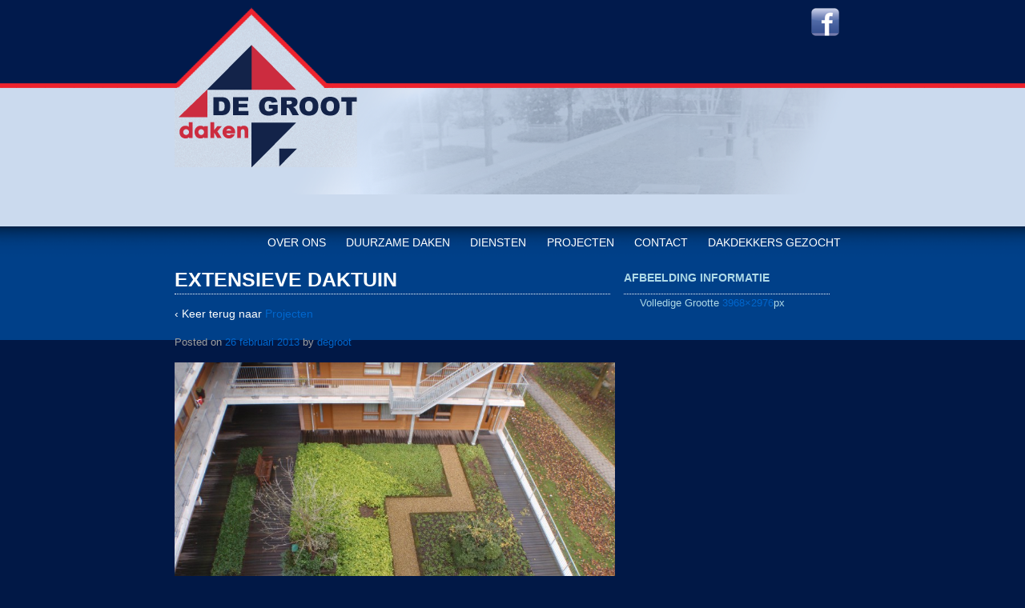

--- FILE ---
content_type: text/html; charset=UTF-8
request_url: https://www.degrootdaken.nl/afgeronde-projecten/extensieve-daktuin/
body_size: 8944
content:
<!doctype html>
<!--[if lt IE 7 ]> <html class="no-js ie6" lang="nl-NL"> <![endif]-->
<!--[if IE 7 ]>    <html class="no-js ie7" lang="nl-NL"> <![endif]-->
<!--[if IE 8 ]>    <html class="no-js ie8" lang="nl-NL"> <![endif]-->
<!--[if (gte IE 9)|!(IE)]><!--> <html class="no-js" lang="nl-NL"> <!--<![endif]-->
<head>

<meta charset="UTF-8" />
<meta name="viewport" content="width=device-width, user-scalable=no, initial-scale=1.0, minimum-scale=1.0, maximum-scale=1.0">

<title>extensieve daktuin - De Groot Daken</title>

<link rel="profile" href="https://gmpg.org/xfn/11" />
<link rel="pingback" href="https://www.degrootdaken.nl/xmlrpc.php" />


<meta name='robots' content='index, follow, max-image-preview:large, max-snippet:-1, max-video-preview:-1' />
	<style>img:is([sizes="auto" i], [sizes^="auto," i]) { contain-intrinsic-size: 3000px 1500px }</style>
	
	<!-- This site is optimized with the Yoast SEO plugin v26.8 - https://yoast.com/product/yoast-seo-wordpress/ -->
	<link rel="canonical" href="https://www.degrootdaken.nl/afgeronde-projecten/extensieve-daktuin/" />
	<meta property="og:locale" content="nl_NL" />
	<meta property="og:type" content="article" />
	<meta property="og:title" content="extensieve daktuin - De Groot Daken" />
	<meta property="og:url" content="https://www.degrootdaken.nl/afgeronde-projecten/extensieve-daktuin/" />
	<meta property="og:site_name" content="De Groot Daken" />
	<meta property="og:image" content="https://www.degrootdaken.nl/afgeronde-projecten/extensieve-daktuin" />
	<meta property="og:image:width" content="3968" />
	<meta property="og:image:height" content="2976" />
	<meta property="og:image:type" content="image/jpeg" />
	<script type="application/ld+json" class="yoast-schema-graph">{"@context":"https://schema.org","@graph":[{"@type":"WebPage","@id":"https://www.degrootdaken.nl/afgeronde-projecten/extensieve-daktuin/","url":"https://www.degrootdaken.nl/afgeronde-projecten/extensieve-daktuin/","name":"extensieve daktuin - De Groot Daken","isPartOf":{"@id":"https://www.degrootdaken.nl/#website"},"primaryImageOfPage":{"@id":"https://www.degrootdaken.nl/afgeronde-projecten/extensieve-daktuin/#primaryimage"},"image":{"@id":"https://www.degrootdaken.nl/afgeronde-projecten/extensieve-daktuin/#primaryimage"},"thumbnailUrl":"https://www.degrootdaken.nl/wp-content/uploads/2013/02/extensieve-daktuin.jpg","datePublished":"2013-02-26T15:05:03+00:00","breadcrumb":{"@id":"https://www.degrootdaken.nl/afgeronde-projecten/extensieve-daktuin/#breadcrumb"},"inLanguage":"nl-NL","potentialAction":[{"@type":"ReadAction","target":["https://www.degrootdaken.nl/afgeronde-projecten/extensieve-daktuin/"]}]},{"@type":"ImageObject","inLanguage":"nl-NL","@id":"https://www.degrootdaken.nl/afgeronde-projecten/extensieve-daktuin/#primaryimage","url":"https://www.degrootdaken.nl/wp-content/uploads/2013/02/extensieve-daktuin.jpg","contentUrl":"https://www.degrootdaken.nl/wp-content/uploads/2013/02/extensieve-daktuin.jpg","width":3968,"height":2976},{"@type":"BreadcrumbList","@id":"https://www.degrootdaken.nl/afgeronde-projecten/extensieve-daktuin/#breadcrumb","itemListElement":[{"@type":"ListItem","position":1,"name":"Projecten","item":"https://www.degrootdaken.nl/afgeronde-projecten/"},{"@type":"ListItem","position":2,"name":"extensieve daktuin"}]},{"@type":"WebSite","@id":"https://www.degrootdaken.nl/#website","url":"https://www.degrootdaken.nl/","name":"De Groot Daken","description":"","potentialAction":[{"@type":"SearchAction","target":{"@type":"EntryPoint","urlTemplate":"https://www.degrootdaken.nl/?s={search_term_string}"},"query-input":{"@type":"PropertyValueSpecification","valueRequired":true,"valueName":"search_term_string"}}],"inLanguage":"nl-NL"}]}</script>
	<!-- / Yoast SEO plugin. -->


<link rel="alternate" type="application/rss+xml" title="De Groot Daken &raquo; feed" href="https://www.degrootdaken.nl/feed/" />
<link rel="alternate" type="application/rss+xml" title="De Groot Daken &raquo; reacties feed" href="https://www.degrootdaken.nl/comments/feed/" />
<link rel="alternate" type="application/rss+xml" title="De Groot Daken &raquo; extensieve daktuin reacties feed" href="https://www.degrootdaken.nl/afgeronde-projecten/extensieve-daktuin/feed/" />
		<!-- This site uses the Google Analytics by ExactMetrics plugin v8.11.1 - Using Analytics tracking - https://www.exactmetrics.com/ -->
		<!-- Opmerking: ExactMetrics is momenteel niet geconfigureerd op deze site. De site eigenaar moet authenticeren met Google Analytics in de ExactMetrics instellingen scherm. -->
					<!-- No tracking code set -->
				<!-- / Google Analytics by ExactMetrics -->
		<script type="text/javascript">
/* <![CDATA[ */
window._wpemojiSettings = {"baseUrl":"https:\/\/s.w.org\/images\/core\/emoji\/16.0.1\/72x72\/","ext":".png","svgUrl":"https:\/\/s.w.org\/images\/core\/emoji\/16.0.1\/svg\/","svgExt":".svg","source":{"concatemoji":"https:\/\/www.degrootdaken.nl\/wp-includes\/js\/wp-emoji-release.min.js?ver=6.8.3"}};
/*! This file is auto-generated */
!function(s,n){var o,i,e;function c(e){try{var t={supportTests:e,timestamp:(new Date).valueOf()};sessionStorage.setItem(o,JSON.stringify(t))}catch(e){}}function p(e,t,n){e.clearRect(0,0,e.canvas.width,e.canvas.height),e.fillText(t,0,0);var t=new Uint32Array(e.getImageData(0,0,e.canvas.width,e.canvas.height).data),a=(e.clearRect(0,0,e.canvas.width,e.canvas.height),e.fillText(n,0,0),new Uint32Array(e.getImageData(0,0,e.canvas.width,e.canvas.height).data));return t.every(function(e,t){return e===a[t]})}function u(e,t){e.clearRect(0,0,e.canvas.width,e.canvas.height),e.fillText(t,0,0);for(var n=e.getImageData(16,16,1,1),a=0;a<n.data.length;a++)if(0!==n.data[a])return!1;return!0}function f(e,t,n,a){switch(t){case"flag":return n(e,"\ud83c\udff3\ufe0f\u200d\u26a7\ufe0f","\ud83c\udff3\ufe0f\u200b\u26a7\ufe0f")?!1:!n(e,"\ud83c\udde8\ud83c\uddf6","\ud83c\udde8\u200b\ud83c\uddf6")&&!n(e,"\ud83c\udff4\udb40\udc67\udb40\udc62\udb40\udc65\udb40\udc6e\udb40\udc67\udb40\udc7f","\ud83c\udff4\u200b\udb40\udc67\u200b\udb40\udc62\u200b\udb40\udc65\u200b\udb40\udc6e\u200b\udb40\udc67\u200b\udb40\udc7f");case"emoji":return!a(e,"\ud83e\udedf")}return!1}function g(e,t,n,a){var r="undefined"!=typeof WorkerGlobalScope&&self instanceof WorkerGlobalScope?new OffscreenCanvas(300,150):s.createElement("canvas"),o=r.getContext("2d",{willReadFrequently:!0}),i=(o.textBaseline="top",o.font="600 32px Arial",{});return e.forEach(function(e){i[e]=t(o,e,n,a)}),i}function t(e){var t=s.createElement("script");t.src=e,t.defer=!0,s.head.appendChild(t)}"undefined"!=typeof Promise&&(o="wpEmojiSettingsSupports",i=["flag","emoji"],n.supports={everything:!0,everythingExceptFlag:!0},e=new Promise(function(e){s.addEventListener("DOMContentLoaded",e,{once:!0})}),new Promise(function(t){var n=function(){try{var e=JSON.parse(sessionStorage.getItem(o));if("object"==typeof e&&"number"==typeof e.timestamp&&(new Date).valueOf()<e.timestamp+604800&&"object"==typeof e.supportTests)return e.supportTests}catch(e){}return null}();if(!n){if("undefined"!=typeof Worker&&"undefined"!=typeof OffscreenCanvas&&"undefined"!=typeof URL&&URL.createObjectURL&&"undefined"!=typeof Blob)try{var e="postMessage("+g.toString()+"("+[JSON.stringify(i),f.toString(),p.toString(),u.toString()].join(",")+"));",a=new Blob([e],{type:"text/javascript"}),r=new Worker(URL.createObjectURL(a),{name:"wpTestEmojiSupports"});return void(r.onmessage=function(e){c(n=e.data),r.terminate(),t(n)})}catch(e){}c(n=g(i,f,p,u))}t(n)}).then(function(e){for(var t in e)n.supports[t]=e[t],n.supports.everything=n.supports.everything&&n.supports[t],"flag"!==t&&(n.supports.everythingExceptFlag=n.supports.everythingExceptFlag&&n.supports[t]);n.supports.everythingExceptFlag=n.supports.everythingExceptFlag&&!n.supports.flag,n.DOMReady=!1,n.readyCallback=function(){n.DOMReady=!0}}).then(function(){return e}).then(function(){var e;n.supports.everything||(n.readyCallback(),(e=n.source||{}).concatemoji?t(e.concatemoji):e.wpemoji&&e.twemoji&&(t(e.twemoji),t(e.wpemoji)))}))}((window,document),window._wpemojiSettings);
/* ]]> */
</script>
<link rel='stylesheet' id='responsive-style-css' href='https://www.degrootdaken.nl/wp-content/themes/responsive/style.css?ver=1.7.9' type='text/css' media='all' />
<style id='wp-emoji-styles-inline-css' type='text/css'>

	img.wp-smiley, img.emoji {
		display: inline !important;
		border: none !important;
		box-shadow: none !important;
		height: 1em !important;
		width: 1em !important;
		margin: 0 0.07em !important;
		vertical-align: -0.1em !important;
		background: none !important;
		padding: 0 !important;
	}
</style>
<link rel='stylesheet' id='wp-block-library-css' href='https://www.degrootdaken.nl/wp-includes/css/dist/block-library/style.min.css?ver=6.8.3' type='text/css' media='all' />
<style id='classic-theme-styles-inline-css' type='text/css'>
/*! This file is auto-generated */
.wp-block-button__link{color:#fff;background-color:#32373c;border-radius:9999px;box-shadow:none;text-decoration:none;padding:calc(.667em + 2px) calc(1.333em + 2px);font-size:1.125em}.wp-block-file__button{background:#32373c;color:#fff;text-decoration:none}
</style>
<style id='global-styles-inline-css' type='text/css'>
:root{--wp--preset--aspect-ratio--square: 1;--wp--preset--aspect-ratio--4-3: 4/3;--wp--preset--aspect-ratio--3-4: 3/4;--wp--preset--aspect-ratio--3-2: 3/2;--wp--preset--aspect-ratio--2-3: 2/3;--wp--preset--aspect-ratio--16-9: 16/9;--wp--preset--aspect-ratio--9-16: 9/16;--wp--preset--color--black: #000000;--wp--preset--color--cyan-bluish-gray: #abb8c3;--wp--preset--color--white: #ffffff;--wp--preset--color--pale-pink: #f78da7;--wp--preset--color--vivid-red: #cf2e2e;--wp--preset--color--luminous-vivid-orange: #ff6900;--wp--preset--color--luminous-vivid-amber: #fcb900;--wp--preset--color--light-green-cyan: #7bdcb5;--wp--preset--color--vivid-green-cyan: #00d084;--wp--preset--color--pale-cyan-blue: #8ed1fc;--wp--preset--color--vivid-cyan-blue: #0693e3;--wp--preset--color--vivid-purple: #9b51e0;--wp--preset--gradient--vivid-cyan-blue-to-vivid-purple: linear-gradient(135deg,rgba(6,147,227,1) 0%,rgb(155,81,224) 100%);--wp--preset--gradient--light-green-cyan-to-vivid-green-cyan: linear-gradient(135deg,rgb(122,220,180) 0%,rgb(0,208,130) 100%);--wp--preset--gradient--luminous-vivid-amber-to-luminous-vivid-orange: linear-gradient(135deg,rgba(252,185,0,1) 0%,rgba(255,105,0,1) 100%);--wp--preset--gradient--luminous-vivid-orange-to-vivid-red: linear-gradient(135deg,rgba(255,105,0,1) 0%,rgb(207,46,46) 100%);--wp--preset--gradient--very-light-gray-to-cyan-bluish-gray: linear-gradient(135deg,rgb(238,238,238) 0%,rgb(169,184,195) 100%);--wp--preset--gradient--cool-to-warm-spectrum: linear-gradient(135deg,rgb(74,234,220) 0%,rgb(151,120,209) 20%,rgb(207,42,186) 40%,rgb(238,44,130) 60%,rgb(251,105,98) 80%,rgb(254,248,76) 100%);--wp--preset--gradient--blush-light-purple: linear-gradient(135deg,rgb(255,206,236) 0%,rgb(152,150,240) 100%);--wp--preset--gradient--blush-bordeaux: linear-gradient(135deg,rgb(254,205,165) 0%,rgb(254,45,45) 50%,rgb(107,0,62) 100%);--wp--preset--gradient--luminous-dusk: linear-gradient(135deg,rgb(255,203,112) 0%,rgb(199,81,192) 50%,rgb(65,88,208) 100%);--wp--preset--gradient--pale-ocean: linear-gradient(135deg,rgb(255,245,203) 0%,rgb(182,227,212) 50%,rgb(51,167,181) 100%);--wp--preset--gradient--electric-grass: linear-gradient(135deg,rgb(202,248,128) 0%,rgb(113,206,126) 100%);--wp--preset--gradient--midnight: linear-gradient(135deg,rgb(2,3,129) 0%,rgb(40,116,252) 100%);--wp--preset--font-size--small: 13px;--wp--preset--font-size--medium: 20px;--wp--preset--font-size--large: 36px;--wp--preset--font-size--x-large: 42px;--wp--preset--spacing--20: 0.44rem;--wp--preset--spacing--30: 0.67rem;--wp--preset--spacing--40: 1rem;--wp--preset--spacing--50: 1.5rem;--wp--preset--spacing--60: 2.25rem;--wp--preset--spacing--70: 3.38rem;--wp--preset--spacing--80: 5.06rem;--wp--preset--shadow--natural: 6px 6px 9px rgba(0, 0, 0, 0.2);--wp--preset--shadow--deep: 12px 12px 50px rgba(0, 0, 0, 0.4);--wp--preset--shadow--sharp: 6px 6px 0px rgba(0, 0, 0, 0.2);--wp--preset--shadow--outlined: 6px 6px 0px -3px rgba(255, 255, 255, 1), 6px 6px rgba(0, 0, 0, 1);--wp--preset--shadow--crisp: 6px 6px 0px rgba(0, 0, 0, 1);}:where(.is-layout-flex){gap: 0.5em;}:where(.is-layout-grid){gap: 0.5em;}body .is-layout-flex{display: flex;}.is-layout-flex{flex-wrap: wrap;align-items: center;}.is-layout-flex > :is(*, div){margin: 0;}body .is-layout-grid{display: grid;}.is-layout-grid > :is(*, div){margin: 0;}:where(.wp-block-columns.is-layout-flex){gap: 2em;}:where(.wp-block-columns.is-layout-grid){gap: 2em;}:where(.wp-block-post-template.is-layout-flex){gap: 1.25em;}:where(.wp-block-post-template.is-layout-grid){gap: 1.25em;}.has-black-color{color: var(--wp--preset--color--black) !important;}.has-cyan-bluish-gray-color{color: var(--wp--preset--color--cyan-bluish-gray) !important;}.has-white-color{color: var(--wp--preset--color--white) !important;}.has-pale-pink-color{color: var(--wp--preset--color--pale-pink) !important;}.has-vivid-red-color{color: var(--wp--preset--color--vivid-red) !important;}.has-luminous-vivid-orange-color{color: var(--wp--preset--color--luminous-vivid-orange) !important;}.has-luminous-vivid-amber-color{color: var(--wp--preset--color--luminous-vivid-amber) !important;}.has-light-green-cyan-color{color: var(--wp--preset--color--light-green-cyan) !important;}.has-vivid-green-cyan-color{color: var(--wp--preset--color--vivid-green-cyan) !important;}.has-pale-cyan-blue-color{color: var(--wp--preset--color--pale-cyan-blue) !important;}.has-vivid-cyan-blue-color{color: var(--wp--preset--color--vivid-cyan-blue) !important;}.has-vivid-purple-color{color: var(--wp--preset--color--vivid-purple) !important;}.has-black-background-color{background-color: var(--wp--preset--color--black) !important;}.has-cyan-bluish-gray-background-color{background-color: var(--wp--preset--color--cyan-bluish-gray) !important;}.has-white-background-color{background-color: var(--wp--preset--color--white) !important;}.has-pale-pink-background-color{background-color: var(--wp--preset--color--pale-pink) !important;}.has-vivid-red-background-color{background-color: var(--wp--preset--color--vivid-red) !important;}.has-luminous-vivid-orange-background-color{background-color: var(--wp--preset--color--luminous-vivid-orange) !important;}.has-luminous-vivid-amber-background-color{background-color: var(--wp--preset--color--luminous-vivid-amber) !important;}.has-light-green-cyan-background-color{background-color: var(--wp--preset--color--light-green-cyan) !important;}.has-vivid-green-cyan-background-color{background-color: var(--wp--preset--color--vivid-green-cyan) !important;}.has-pale-cyan-blue-background-color{background-color: var(--wp--preset--color--pale-cyan-blue) !important;}.has-vivid-cyan-blue-background-color{background-color: var(--wp--preset--color--vivid-cyan-blue) !important;}.has-vivid-purple-background-color{background-color: var(--wp--preset--color--vivid-purple) !important;}.has-black-border-color{border-color: var(--wp--preset--color--black) !important;}.has-cyan-bluish-gray-border-color{border-color: var(--wp--preset--color--cyan-bluish-gray) !important;}.has-white-border-color{border-color: var(--wp--preset--color--white) !important;}.has-pale-pink-border-color{border-color: var(--wp--preset--color--pale-pink) !important;}.has-vivid-red-border-color{border-color: var(--wp--preset--color--vivid-red) !important;}.has-luminous-vivid-orange-border-color{border-color: var(--wp--preset--color--luminous-vivid-orange) !important;}.has-luminous-vivid-amber-border-color{border-color: var(--wp--preset--color--luminous-vivid-amber) !important;}.has-light-green-cyan-border-color{border-color: var(--wp--preset--color--light-green-cyan) !important;}.has-vivid-green-cyan-border-color{border-color: var(--wp--preset--color--vivid-green-cyan) !important;}.has-pale-cyan-blue-border-color{border-color: var(--wp--preset--color--pale-cyan-blue) !important;}.has-vivid-cyan-blue-border-color{border-color: var(--wp--preset--color--vivid-cyan-blue) !important;}.has-vivid-purple-border-color{border-color: var(--wp--preset--color--vivid-purple) !important;}.has-vivid-cyan-blue-to-vivid-purple-gradient-background{background: var(--wp--preset--gradient--vivid-cyan-blue-to-vivid-purple) !important;}.has-light-green-cyan-to-vivid-green-cyan-gradient-background{background: var(--wp--preset--gradient--light-green-cyan-to-vivid-green-cyan) !important;}.has-luminous-vivid-amber-to-luminous-vivid-orange-gradient-background{background: var(--wp--preset--gradient--luminous-vivid-amber-to-luminous-vivid-orange) !important;}.has-luminous-vivid-orange-to-vivid-red-gradient-background{background: var(--wp--preset--gradient--luminous-vivid-orange-to-vivid-red) !important;}.has-very-light-gray-to-cyan-bluish-gray-gradient-background{background: var(--wp--preset--gradient--very-light-gray-to-cyan-bluish-gray) !important;}.has-cool-to-warm-spectrum-gradient-background{background: var(--wp--preset--gradient--cool-to-warm-spectrum) !important;}.has-blush-light-purple-gradient-background{background: var(--wp--preset--gradient--blush-light-purple) !important;}.has-blush-bordeaux-gradient-background{background: var(--wp--preset--gradient--blush-bordeaux) !important;}.has-luminous-dusk-gradient-background{background: var(--wp--preset--gradient--luminous-dusk) !important;}.has-pale-ocean-gradient-background{background: var(--wp--preset--gradient--pale-ocean) !important;}.has-electric-grass-gradient-background{background: var(--wp--preset--gradient--electric-grass) !important;}.has-midnight-gradient-background{background: var(--wp--preset--gradient--midnight) !important;}.has-small-font-size{font-size: var(--wp--preset--font-size--small) !important;}.has-medium-font-size{font-size: var(--wp--preset--font-size--medium) !important;}.has-large-font-size{font-size: var(--wp--preset--font-size--large) !important;}.has-x-large-font-size{font-size: var(--wp--preset--font-size--x-large) !important;}
:where(.wp-block-post-template.is-layout-flex){gap: 1.25em;}:where(.wp-block-post-template.is-layout-grid){gap: 1.25em;}
:where(.wp-block-columns.is-layout-flex){gap: 2em;}:where(.wp-block-columns.is-layout-grid){gap: 2em;}
:root :where(.wp-block-pullquote){font-size: 1.5em;line-height: 1.6;}
</style>
<link rel='stylesheet' id='responsive-lightbox-swipebox-css' href='https://www.degrootdaken.nl/wp-content/plugins/responsive-lightbox/assets/swipebox/swipebox.min.css?ver=1.5.2' type='text/css' media='all' />
<link rel='stylesheet' id='rs-plugin-settings-css' href='https://www.degrootdaken.nl/wp-content/plugins/revslider/public/assets/css/settings.css?ver=5.4.6.2' type='text/css' media='all' />
<style id='rs-plugin-settings-inline-css' type='text/css'>
.tp-caption a{color:#ff7302;text-shadow:none;-webkit-transition:all 0.2s ease-out;-moz-transition:all 0.2s ease-out;-o-transition:all 0.2s ease-out;-ms-transition:all 0.2s ease-out}.tp-caption a:hover{color:#ffa902}
</style>
<script type="text/javascript" src="https://www.degrootdaken.nl/wp-includes/js/jquery/jquery.min.js?ver=3.7.1" id="jquery-core-js"></script>
<script type="text/javascript" src="https://www.degrootdaken.nl/wp-includes/js/jquery/jquery-migrate.min.js?ver=3.4.1" id="jquery-migrate-js"></script>
<script type="text/javascript" src="https://www.degrootdaken.nl/wp-content/plugins/responsive-lightbox/assets/dompurify/purify.min.js?ver=3.3.1" id="dompurify-js"></script>
<script type="text/javascript" id="responsive-lightbox-sanitizer-js-before">
/* <![CDATA[ */
window.RLG = window.RLG || {}; window.RLG.sanitizeAllowedHosts = ["youtube.com","www.youtube.com","youtu.be","vimeo.com","player.vimeo.com"];
/* ]]> */
</script>
<script type="text/javascript" src="https://www.degrootdaken.nl/wp-content/plugins/responsive-lightbox/js/sanitizer.js?ver=2.6.1" id="responsive-lightbox-sanitizer-js"></script>
<script type="text/javascript" src="https://www.degrootdaken.nl/wp-content/plugins/responsive-lightbox/assets/swipebox/jquery.swipebox.min.js?ver=1.5.2" id="responsive-lightbox-swipebox-js"></script>
<script type="text/javascript" src="https://www.degrootdaken.nl/wp-includes/js/underscore.min.js?ver=1.13.7" id="underscore-js"></script>
<script type="text/javascript" src="https://www.degrootdaken.nl/wp-content/plugins/responsive-lightbox/assets/infinitescroll/infinite-scroll.pkgd.min.js?ver=4.0.1" id="responsive-lightbox-infinite-scroll-js"></script>
<script type="text/javascript" id="responsive-lightbox-js-before">
/* <![CDATA[ */
var rlArgs = {"script":"swipebox","selector":"lightbox","customEvents":"","activeGalleries":true,"animation":true,"hideCloseButtonOnMobile":false,"removeBarsOnMobile":false,"hideBars":true,"hideBarsDelay":5000,"videoMaxWidth":1080,"useSVG":true,"loopAtEnd":false,"woocommerce_gallery":false,"ajaxurl":"https:\/\/www.degrootdaken.nl\/wp-admin\/admin-ajax.php","nonce":"f282ff8901","preview":false,"postId":304,"scriptExtension":false};
/* ]]> */
</script>
<script type="text/javascript" src="https://www.degrootdaken.nl/wp-content/plugins/responsive-lightbox/js/front.js?ver=2.6.1" id="responsive-lightbox-js"></script>
<script type="text/javascript" src="https://www.degrootdaken.nl/wp-content/plugins/revslider/public/assets/js/jquery.themepunch.tools.min.js?ver=5.4.6.2" id="tp-tools-js"></script>
<script type="text/javascript" src="https://www.degrootdaken.nl/wp-content/plugins/revslider/public/assets/js/jquery.themepunch.revolution.min.js?ver=5.4.6.2" id="revmin-js"></script>
<script type="text/javascript" src="https://www.degrootdaken.nl/wp-content/themes/responsive/js/responsive-modernizr.js?ver=2.6.1" id="modernizr-js"></script>
<link rel="https://api.w.org/" href="https://www.degrootdaken.nl/wp-json/" /><link rel="alternate" title="JSON" type="application/json" href="https://www.degrootdaken.nl/wp-json/wp/v2/media/304" /><link rel="EditURI" type="application/rsd+xml" title="RSD" href="https://www.degrootdaken.nl/xmlrpc.php?rsd" />
<meta name="generator" content="WordPress 6.8.3" />
<link rel='shortlink' href='https://www.degrootdaken.nl/?p=304' />
<link rel="alternate" title="oEmbed (JSON)" type="application/json+oembed" href="https://www.degrootdaken.nl/wp-json/oembed/1.0/embed?url=https%3A%2F%2Fwww.degrootdaken.nl%2Fafgeronde-projecten%2Fextensieve-daktuin%2F" />
<link rel="alternate" title="oEmbed (XML)" type="text/xml+oembed" href="https://www.degrootdaken.nl/wp-json/oembed/1.0/embed?url=https%3A%2F%2Fwww.degrootdaken.nl%2Fafgeronde-projecten%2Fextensieve-daktuin%2F&#038;format=xml" />
<!-- We need this for debugging -->
<!-- Responsive De Groot Dakbedekkingen 1.7.9.1 -->
<!-- All in one Favicon 4.8 --><link rel="icon" href="http://www.degrootdaken.nl/wp-content/uploads/2013/01/FAV.png" type="image/png"/>
<style type="text/css" id="custom-background-css">
body.custom-background { background-color: #011846; background-image: url("https://www.degrootdaken.nl/wp-content/uploads/2013/03/achtergrond-nieuw.png"); background-position: left top; background-size: auto; background-repeat: repeat-x; background-attachment: scroll; }
</style>
	<meta name="generator" content="Powered by Slider Revolution 5.4.6.2 - responsive, Mobile-Friendly Slider Plugin for WordPress with comfortable drag and drop interface." />
<script type="text/javascript">function setREVStartSize(e){
				try{ var i=jQuery(window).width(),t=9999,r=0,n=0,l=0,f=0,s=0,h=0;					
					if(e.responsiveLevels&&(jQuery.each(e.responsiveLevels,function(e,f){f>i&&(t=r=f,l=e),i>f&&f>r&&(r=f,n=e)}),t>r&&(l=n)),f=e.gridheight[l]||e.gridheight[0]||e.gridheight,s=e.gridwidth[l]||e.gridwidth[0]||e.gridwidth,h=i/s,h=h>1?1:h,f=Math.round(h*f),"fullscreen"==e.sliderLayout){var u=(e.c.width(),jQuery(window).height());if(void 0!=e.fullScreenOffsetContainer){var c=e.fullScreenOffsetContainer.split(",");if (c) jQuery.each(c,function(e,i){u=jQuery(i).length>0?u-jQuery(i).outerHeight(!0):u}),e.fullScreenOffset.split("%").length>1&&void 0!=e.fullScreenOffset&&e.fullScreenOffset.length>0?u-=jQuery(window).height()*parseInt(e.fullScreenOffset,0)/100:void 0!=e.fullScreenOffset&&e.fullScreenOffset.length>0&&(u-=parseInt(e.fullScreenOffset,0))}f=u}else void 0!=e.minHeight&&f<e.minHeight&&(f=e.minHeight);e.c.closest(".rev_slider_wrapper").css({height:f})					
				}catch(d){console.log("Failure at Presize of Slider:"+d)}
			};</script>
</head>

<body class="attachment wp-singular attachment-template-default attachmentid-304 attachment-jpeg custom-background wp-theme-responsive">
                 
<div id="container" class="hfeed">
         
        <div id="header">
    
                
       
	             
        <div id="logo">
            <a href="https://www.degrootdaken.nl/"><img src="https://www.degrootdaken.nl/wp-content/uploads/2013/04/LOGO_GROOT2.png" width="228" height="209" alt="De Groot Daken" /></a>
        </div><!-- end of #logo -->
    
    
        
     <div class="social">
    	<a href="https://www.facebook.com/degrootdaken?fref=ts" target="_blank"><img src="https://www.degrootdaken.nl/wp-content/themes/responsive/images/facebookicon.png"></a>
        </div>
    
        			    
				<ul id="menu-hoofdmenu" class="menu"><li id="menu-item-25" class="menu-item menu-item-type-post_type menu-item-object-page menu-item-home menu-item-has-children menu-item-25"><a href="https://www.degrootdaken.nl/">Over ons</a>
<ul class="sub-menu">
	<li id="menu-item-24" class="menu-item menu-item-type-post_type menu-item-object-page menu-item-24"><a href="https://www.degrootdaken.nl/profiel/">Profiel</a></li>
	<li id="menu-item-973" class="menu-item menu-item-type-post_type menu-item-object-page menu-item-973"><a href="https://www.degrootdaken.nl/nieuwsbrief/">Nieuws / Nieuwsbrief</a></li>
	<li id="menu-item-1131" class="menu-item menu-item-type-post_type menu-item-object-page menu-item-1131"><a href="https://www.degrootdaken.nl/partners/">Links / Partners</a></li>
	<li id="menu-item-1175" class="menu-item menu-item-type-post_type menu-item-object-page menu-item-1175"><a href="https://www.degrootdaken.nl/vacatures/">Vacatures</a></li>
</ul>
</li>
<li id="menu-item-22" class="menu-item menu-item-type-post_type menu-item-object-page menu-item-has-children menu-item-22"><a href="https://www.degrootdaken.nl/onderhoudscontracten/">Duurzame daken</a>
<ul class="sub-menu">
	<li id="menu-item-296" class="menu-item menu-item-type-post_type menu-item-object-page menu-item-296"><a href="https://www.degrootdaken.nl/groendaken/">Groendak</a></li>
	<li id="menu-item-408" class="menu-item menu-item-type-post_type menu-item-object-page menu-item-408"><a href="https://www.degrootdaken.nl/reflecterende-daken/">Reflecterende daken</a></li>
	<li id="menu-item-428" class="menu-item menu-item-type-post_type menu-item-object-page menu-item-428"><a href="https://www.degrootdaken.nl/energiedak/">Energiedak</a></li>
	<li id="menu-item-437" class="menu-item menu-item-type-post_type menu-item-object-page menu-item-437"><a href="https://www.degrootdaken.nl/luchtzuiverende-daken/">Luchtzuiverende daken</a></li>
	<li id="menu-item-535" class="menu-item menu-item-type-post_type menu-item-object-page menu-item-535"><a href="https://www.degrootdaken.nl/recycling-van-daken/">Recycling van daken</a></li>
	<li id="menu-item-560" class="menu-item menu-item-type-post_type menu-item-object-page menu-item-560"><a href="https://www.degrootdaken.nl/isoleren-van-daken/">Isoleren van daken</a></li>
</ul>
</li>
<li id="menu-item-130" class="menu-item menu-item-type-post_type menu-item-object-page menu-item-has-children menu-item-130"><a href="https://www.degrootdaken.nl/regulier-dakonderhoud/">Diensten</a>
<ul class="sub-menu">
	<li id="menu-item-566" class="menu-item menu-item-type-post_type menu-item-object-page menu-item-566"><a href="https://www.degrootdaken.nl/dakonderhoud/">Dakonderhoud</a></li>
	<li id="menu-item-592" class="menu-item menu-item-type-post_type menu-item-object-page menu-item-592"><a href="https://www.degrootdaken.nl/renovatie/">Renovatie</a></li>
	<li id="menu-item-614" class="menu-item menu-item-type-post_type menu-item-object-page menu-item-614"><a href="https://www.degrootdaken.nl/valbeveiliging/">Valbeveiliging</a></li>
	<li id="menu-item-646" class="menu-item menu-item-type-post_type menu-item-object-page menu-item-646"><a href="https://www.degrootdaken.nl/dak-rie/">Risico Inventarisatie</a></li>
	<li id="menu-item-665" class="menu-item menu-item-type-post_type menu-item-object-page menu-item-665"><a href="https://www.degrootdaken.nl/advisering/">Advisering</a></li>
	<li id="menu-item-679" class="menu-item menu-item-type-post_type menu-item-object-page menu-item-679"><a href="https://www.degrootdaken.nl/beheercontracten/">Beheercontracten</a></li>
	<li id="menu-item-682" class="menu-item menu-item-type-post_type menu-item-object-page menu-item-682"><a href="https://www.degrootdaken.nl/lekkage-service/">24-uurs Lekkage-service</a></li>
</ul>
</li>
<li id="menu-item-23" class="menu-item menu-item-type-post_type menu-item-object-page menu-item-23"><a href="https://www.degrootdaken.nl/afgeronde-projecten/">Projecten</a></li>
<li id="menu-item-20" class="menu-item menu-item-type-post_type menu-item-object-page menu-item-has-children menu-item-20"><a href="https://www.degrootdaken.nl/contact/">Contact</a>
<ul class="sub-menu">
	<li id="menu-item-327" class="menu-item menu-item-type-post_type menu-item-object-page menu-item-327"><a href="https://www.degrootdaken.nl/adres-en-route/">Adres en Route</a></li>
</ul>
</li>
<li id="menu-item-1442" class="menu-item menu-item-type-post_type menu-item-object-page menu-item-1442"><a href="https://www.degrootdaken.nl/vacatures/senior-dakdekker/">Dakdekkers gezocht</a></li>
</ul>                
                        
 	<div class="header-bg">
		<div id="widget_sp_image-8" class="widget_sp_image"><img width="845" height="133" class="attachment-full" style="max-width: 100%;" srcset="https://www.degrootdaken.nl/wp-content/uploads/2013/04/header-img.png 845w, https://www.degrootdaken.nl/wp-content/uploads/2013/04/header-img-300x47.png 300w, https://www.degrootdaken.nl/wp-content/uploads/2013/04/header-img-800x125.png 800w" sizes="(max-width: 845px) 100vw, 845px" src="https://www.degrootdaken.nl/wp-content/uploads/2013/04/header-img.png" /></div>    </div>
 
    </div><!-- end of #header -->
    
	    <div id="wrapper" class="clearfix">
    
        <div id="content-images" class="grid col-620">
        

		          
            <div id="post-304" class="post-304 attachment type-attachment status-inherit hentry">
                <h1 class="post-title">extensieve daktuin</h1>
                <p>&#8249; Keer terug naar <a href="https://www.degrootdaken.nl/afgeronde-projecten/" rel="gallery">Projecten</a></p>

                <div class="post-meta">
                <span class="meta-prep meta-prep-author posted">Posted on </span><a href="https://www.degrootdaken.nl/afgeronde-projecten/extensieve-daktuin/" title="16:05" rel="bookmark"><span class="timestamp">26 februari 2013</span></a><span class="byline"> by </span><span class="author vcard"><a class="url fn n" href="https://www.degrootdaken.nl/author/degroot/" title="Bekijken alle berichten geplaatst door degroot">degroot</a></span>                
				     
                </div><!-- end of .post-meta -->
                                
                <div class="attachment-entry">
                    <a href="https://www.degrootdaken.nl/wp-content/uploads/2013/02/extensieve-daktuin.jpg"><img width="550" height="413" src="https://www.degrootdaken.nl/wp-content/uploads/2013/02/extensieve-daktuin-800x600.jpg" class="attachment-large size-large" alt="" decoding="async" fetchpriority="high" srcset="https://www.degrootdaken.nl/wp-content/uploads/2013/02/extensieve-daktuin-800x600.jpg 800w, https://www.degrootdaken.nl/wp-content/uploads/2013/02/extensieve-daktuin-300x225.jpg 300w" sizes="(max-width: 550px) 100vw, 550px" /></a>
					                                                        </div><!-- end of .post-entry -->

               <div class="navigation">
	               <div class="previous"><a href='https://www.degrootdaken.nl/wp-content/uploads/2013/02/EPDM-met-groendak.jpg' title="" data-rl_title="" class="rl-gallery-link" data-rl_caption="" data-rel="lightbox-gallery-0"><img width="150" height="150" src="https://www.degrootdaken.nl/wp-content/uploads/2013/02/EPDM-met-groendak-150x150.jpg" class="attachment-thumbnail size-thumbnail" alt="EPDM met groendak" decoding="async" /></a></div>
			      <div class="next"><a href='https://www.degrootdaken.nl/wp-content/uploads/2013/02/nieuw-lood-aanbrengen.jpg' title="" data-rl_title="" class="rl-gallery-link" data-rl_caption="" data-rel="lightbox-gallery-0"><img width="150" height="150" src="https://www.degrootdaken.nl/wp-content/uploads/2013/02/nieuw-lood-aanbrengen-150x150.jpg" class="attachment-thumbnail size-thumbnail" alt="nieuw lood aanbrengen" decoding="async" /></a></div>
		       </div><!-- end of .navigation -->
                        
                             

            <div class="post-edit"></div>             
            </div><!-- end of #post-304 -->
            
			



            
          

	      
      
        </div><!-- end of #content-image -->

        <div id="widgets" class="grid col-300 fit gallery-meta">
                    <div class="widget-wrapper">
        
                <div class="widget-title">Afbeelding Informatie</div>
                    <ul>
                    
					                    
                    <span class="full-size">Volledige Grootte <a href="https://www.degrootdaken.nl/wp-content/uploads/2013/02/extensieve-daktuin.jpg">3968&#215;2976</a>px</span>
                    
					
                    
                    
                    
                                        
                    </ul>

            </div><!-- end of .widget-wrapper -->
        </div><!-- end of #widgets -->

                </div><!-- end of #wrapper -->
    </div><!-- end of #container -->

<div id="footer" class="clearfix">

    <div id="footer-wrapper">
    
                         <div id="widgets" class="grid col-940">
                
                        
            <div id="text-7" class="grid col-300 klein colophon-widget widget-wrapper widget_text">			<div class="textwidget"><div class="kaart"><img src="https://www.degrootdaken.nl/wp-content/uploads/2013/03/nl.png" alt="nl" /></div>
<div class="kaart-tekst">
<strong>CONTACT</strong><br />
Postbus 100<br />
7480 AC Haaksbergen<br />
Tel: 088 - 011 6000<br />
info@degrootdaken.nl<br />
</div></div>
		</div><div id="wysiwyg_widgets_widget-2" class="grid col-540 colophon-widget widget-wrapper widget_wysiwyg_widgets_widget"><!-- Widget by WYSIWYG Widgets v2.3.10 - https://wordpress.org/plugins/wysiwyg-widgets/ --><div class="widget-title">Meest veelbelovende duurzame energiebron</div><p style="text-align: justify;"><img class="size-full wp-image-354 alignleft" title="" src="https://www.degrootdaken.nl/wp-content/uploads/2013/03/zonnepaneel.jpg" alt="zonnepaneel" width="195" height="212" /></p>
<p style="font-size: 13.333333969116211px; text-align: justify;"><span style="font-size: 12px;"><span style="font-family: verdana, geneva, sans-serif;">Zonnepanelen in opkomst</span></span></p>
<p style="font-size: 13.333333969116211px; text-align: justify;"><span style="font-size: 12px;"><span style="font-family: verdana, geneva, sans-serif;">Ongeveer 80% van de Nederlanders vindt zonnepanelen een prima optie. 43% wil ze laten aanbrengen op het eigen dak, slechts 6% heeft  ze daadwerkelijk al.</span></span></p>
<p><a href="https://www.degrootdaken.nl/energiedak"><span style="font-size: 12px;"><span style="font-family: verdana,geneva,sans-serif;">Lees meer</span></span></a></p>
<!-- / WYSIWYG Widgets --></div>
            
            </div><!-- end of #widgets -->                
        <div class="grid col-300 copyright">
            &copy; 2026<a href="https://www.degrootdaken.nl/" title="De Groot Daken">
                De Groot Daken            </a>
        </div><!-- end of .copyright -->
        
        <div class="grid col-300 scroll-top"><a href="#scroll-top" title="scroll naar boven">&uarr;</a></div>
        
        <div class="grid col-300 fit powered">
            <a href="http://themeid.com/responsive-theme/" title="Responsive Theme">
                    Responsive Theme</a>
            ondersteund door <a href="http://nl.wordpress.org/" title="WordPress">
                    WordPress</a>
        </div><!-- end .powered -->
        
    </div><!-- end #footer-wrapper -->
    
</div><!-- end #footer -->

<script type="speculationrules">
{"prefetch":[{"source":"document","where":{"and":[{"href_matches":"\/*"},{"not":{"href_matches":["\/wp-*.php","\/wp-admin\/*","\/wp-content\/uploads\/*","\/wp-content\/*","\/wp-content\/plugins\/*","\/wp-content\/themes\/responsive\/*","\/*\\?(.+)"]}},{"not":{"selector_matches":"a[rel~=\"nofollow\"]"}},{"not":{"selector_matches":".no-prefetch, .no-prefetch a"}}]},"eagerness":"conservative"}]}
</script>
<script type="text/javascript" src="https://www.degrootdaken.nl/wp-content/themes/responsive/js/responsive-scripts.js?ver=1.2.1" id="responsive-scripts-js"></script>
<script type="text/javascript" src="https://www.degrootdaken.nl/wp-content/themes/responsive/js/responsive-plugins.js?ver=1.1.1" id="responsive-plugins-js"></script>
</body>
</html>

--- FILE ---
content_type: text/css
request_url: https://www.degrootdaken.nl/wp-content/themes/responsive/style.css?ver=1.7.9
body_size: 11681
content:
/* 
Theme Name: Responsive De Groot Dakbedekkingen
Theme URI: http://themeid.com/responsive-theme/ 
Description: Responsive Theme is a flexible foundation with fluid grid system that adapts your website to mobile devices and the desktop or any other viewing environment. Theme features 9 Page Templates, 11 Widget Areas, 6 Template Layouts, 4 Menu Positions and more. Powerful but simple Theme Options for full CMS control with easy Logo Upload, Social Networking and Webmaster Tools etc. Responsive is WooCommerce Compatible, Multilingual Ready (WPML), RTL-Language Support, Retina-Ready and currently translated into 28 languages. Cross-Browser compatible and yes even the IE7. No paid memberships or clubs to get a FREE/Responsive Support you need. http://themeid.com/support

Version: 1.7.9.1
Author: ThemeID 
Author URI: http://themeid.com
Tags: white, black, gray, light, custom-menu, custom-header, custom-background, one-column, two-columns, left-sidebar, right-sidebar, flexible-width, theme-options, threaded-comments, full-width-template, sticky-post, translation-ready, flexible-width, rtl-language-support

License: GNU General Public License
License URI: license.txt 

Responsive WordPress Theme, Copyright (C) 2003-2012 Emil Uzelac 

This program is free software: you can redistribute it and/or modify
it under the terms of the GNU General Public License as published by
the Free Software Foundation, either version 3 of the License, or
(at your option) any later version.

This program is distributed in the hope that it will be useful,
but WITHOUT ANY WARRANTY; without even the implied warranty of
MERCHANTABILITY or FITNESS FOR A PARTICULAR PURPOSE.  See the
GNU General Public License for more details.

You should have received a copy of the GNU General Public License
along with this program.  If not, see <http://www.gnu.org/licenses/>.
	
NOTE: DO NOT EDIT THIS FILE, IF YOU DO IT WILL BE OVERWRITTEN BY THE NEXT UPDATE. CREATE CHILD THEME INSTEAD.

See:
 
- http://codex.wordpress.org/Child_Themes  
- http://themeid.com/forum/topic/505/child-theme-example/
- http://themeid.com/forum/forum/12/responsive-documentation/
	
CSS Rules: Sorted alphabetically.
*/
	
/* =Reset CSS (v2.0) http://meyerweb.com/eric/tools/css/reset/
-------------------------------------------------------------- */
html, body, div, span, applet, object, iframe, h1, h2, h3, h4, h5, h6, p, blockquote, pre, a, abbr, acronym, address, big, cite, code, del, dfn, em, img, ins, kbd, q, s, samp, small, strike, strong, sub, sup, tt, var, b, u, i, center, dl, dt, dd, ol, ul, li, fieldset, form, label, legend, table, caption, tbody, tfoot, thead, tr, th, td, article, aside, canvas, details, embed, figure, figcaption, footer, header, hgroup, menu, nav, output, ruby, section, summary, time, mark, audio, video {
	border: 0;
	font-size: 100%;
	font: inherit;
    margin: 0;
	padding: 0;
	vertical-align: baseline;

}

/*HTML5 display-role reset for older browsers */
article, aside, details, figcaption, figure, footer, header, hgroup, menu, nav, section {
	display:block;
}

body {
	line-height: 1;
}

ol, ul {
	list-style: none;
}

blockquote, q {
	quotes: none;
}

blockquote:before, blockquote:after, q:before, q:after {
	content: '';
	content: none;
}

table {
	border-collapse: collapse;
	border-spacing: 0;
}

button, input, select, textarea {
	font-size: 100%;
	overflow: visible;
	margin: 0;
	vertical-align: baseline;
	width: auto;
}

textarea {
	overflow:auto;
	vertical-align:text-top;
}

/* =Horizontal Rule
-------------------------------------------------------------- */
hr {
	background: #ddd;
	border: none;
	clear: both;
	color: #ddd;
	float: none;
	height: 1px;
	width: 100%;
}

hr.space {
	background: #fff;
	color: #fff;
}

/* =Base
-------------------------------------------------------------- */
html {
	height:100%;
}

body {
	-moz-font-smoothing: antialiased;
	-webkit-font-smoothing: antialiased;
	background: #011846;
	color: #FFF;
	font-family: Arial, Helvetica, sans-serif;
	font-size: 14px;
	font-smoothing: antialiased;
	line-height: 1.5em;
	text-rendering: optimizeLegibility;
}

/* =Typography
-------------------------------------------------------------- */

/*@font-face {
    font-family: 'FuturaStdMedium';
    src: url('http://www.mediakanjers.nl/wp-content/themes/responsive/fonts/FutuMd_.eot');
    src: url('http://www.mediakanjers.nl/wp-content/themes/responsive/fonts/FutuMd_.eot?#iefix') format('embedded-opentype'),
         url('http://www.mediakanjers.nl/wp-content/themes/responsive/fonts/FutuMd_.woff') format('woff'),
         url('http://www.mediakanjers.nl/wp-content/themes/responsive/fonts/FutuMd_.ttf') format('truetype'),
         url('http://www.mediakanjers.nl/wp-content/themes/responsive/fonts/FutuMd_.svg') format('svg');
    font-weight: normal;
    font-style: normal;
}*/


p {  
    word-wrap: break-word;
}

i,
em,
dfn,
cite {
	font-style: italic;
}

tt,
var,
pre,
kbd,
samp,
code {
	font-family: Consolas, 'Bitstream Vera Sans Mono', 'Courier New', Courier, monospace !important;
	font-style: normal;
}

b,
strong {
	font-weight: 700;
}

pre {
    -moz-box-sizing: border-box;   
	-moz-border-radius: 2px;
	-moz-box-shadow: 0 1px 0 #fff, inset 0 1px 1px rgba(0,0,0,0.2);
	-webkit-border-radius: 2px;
	-webkit-box-shadow: 0 1px 0 #fff, inset 0 1px 1px rgba(0,0,0,0.2);
    -webkit-box-sizing: border-box;
	box-shadow: 0 1px 0 #fff, inset 0 1px 1px rgba(0,0,0,0.2);
    box-sizing: border-box;
	background: #f4f4f4;
	border: 1px solid #aaa;
	border-bottom-color: #ccc;
	border-radius: 2px;
    height: auto;
	margin: 0;
	outline: none;
	padding: 6px 10px;
	vertical-align: middle;
    width: 100%;
} 

del {
	color: #555;
	text-decoration: line-through;
}

ins, 
dfn {
	border-bottom: 1px solid #ccc;
}

sup, 
sub,
small {
	font-size: 85%;
}

abbr, 
acronym {
	font-size: 85%;
	letter-spacing: .1em;
	text-transform: uppercase;
}

a abbr, 
a acronym {
	border: none;
}

dfn[title],
abbr[title], 
acronym[title] {
	border-bottom: 1px solid #ccc;
	cursor: help;
}

sup {
	vertical-align: super;
}

sub {
	vertical-align: sub;
}

/* =Responsive 12 Column Grid
    Grid was based on my Shell Theme released on 07/26/2011
    http://themeid.com/responsive-grid/
-------------------------------------------------------------- */
.grid {
	float: left;
	/*margin-bottom: 2.127659574468%;*/
	padding-top: 0;
}

.grid-right {
	float: right;
	margin-bottom: 2.127659574468%;
	padding-top: 0;
}

.col-60, 
.col-140, 
.col-220,
.col-260,
.col-300, 
.col-380, 
.col-460, 
.col-540, 
.col-620, 
.col-700, 
.col-780, 
.col-860 {
	display: inline;
	margin-right: 2.127659574468%;
}

.col-60 {
	width: 6.382978723404%;
}

.col-140 {
	width: 14.893617021277%;
}

.col-220 {
	width: 23.404255319149%;
}

.col-260 {
	width: 30.404255319149%;
}

.col-300 {
	width: 31.914893617021%;
}

.col-380 {
	width: 40.425531914894%;
}

.col-460 {
	width: 48.936170212766%;
}

.col-540 {
	width: 57.446808510638%;
}

.col-620 {
	width: 65.957446808511%;
}

.col-700 {
	width: 74.468085106383%;
}

.col-780 {
	width: 82.978723404255%;
}

.col-860 {
	width: 91.489361702128%;
}

.col-940 {
	width: 100%;
}

.fit {
	margin-left: 0 !important;
	margin-right: 0 !important;
}

/* =Responsive Images
-------------------------------------------------------------- */
img {
    -ms-interpolation-mode: bicubic;
    border: 0;
	height: auto;
	/*max-width: 100%;*/
    vertical-align: middle;
}

.post-entry img{border: 1px solid #fff;}

.ie8 img {
    height: auto; 
    width: auto\9; 
}

.ie8 img.size-large {
	max-width: 60%;
	width: auto;
}

/* =Responsive Embeds/Objects
-------------------------------------------------------------- */
embed,
object {
	max-width: 100%;
}

/* =Links
-------------------------------------------------------------- */
a {
	color: #06c;
	font-weight: 400;
	text-decoration: none;
}

a:hover {
	color: #444;
	text-decoration: none;
}

::selection {
	background: #cdd0d4;
	text-shadow: none;
}

/* =Forms
-------------------------------------------------------------- */
label {
	display: inline-block;
	font-weight: 700;
	padding: 2px 0;
}

legend {
	padding: 2px 5px;
}

fieldset {
	border: 1px solid #ccc;
	margin: 0 0 1.5em;
	padding: 1em 2em;
}

form div {
	clear: both;
}

select,
input[type="text"], 
input[type="password"] {
    -moz-box-sizing: border-box;
	-moz-border-radius: 2px;
	-webkit-box-sizing: border-box;
	-webkit-border-radius: 2px;
	/*-webkit-box-shadow: 0 1px 0 #fff, inset 0 1px 1px rgba(0,0,0,0.2);
	-moz-box-shadow: 0 1px 0 #fff, inset 0 1px 1px rgba(0,0,0,0.2);
	box-shadow: 0 1px 0 #fff, inset 0 1px 1px rgba(0,0,0,0.2);*/
	background: #f4f4f4;
	box-sizing: border-box;
	border: 1px solid #aaa;
	border-bottom-color: #ccc;
	border-radius: 2px;
	margin: 0;
	outline: none;
	/*padding: 6px 8px;*/
	vertical-align: middle;
	width: 100%;
}

select {
	height: auto;
	width: 70%;
}

area,
textarea {
	-moz-box-sizing: border-box;
	-webkit-box-sizing: border-box;
	-webkit-border-radius: 2px;
	-webkit-box-shadow: 0 1px 0 #fff, inset 0 1px 1px rgba(0,0,0,0.2);
	-moz-box-shadow: 0 1px 0 #fff, inset 0 1px 1px rgba(0,0,0,0.2);
	box-shadow: 0 1px 0 #fff, inset 0 1px 1px rgba(0,0,0,0.2);
	background: #f4f4f4;
	box-sizing: border-box;
	background: #f4f4f4;
	border: 1px solid #aaa;
	border-bottom-color: #ccc;
	border-radius: 2px;
	height: auto;
	overflow: auto;
	margin: 0;
	outline: none;
	padding: 8px 10px;
	width: 100%;
}

input, 
select {
	cursor: pointer;
}

area:focus,
input:focus, 
textarea:focus {
	background: #fff;
}

input[type='text'], 
input[type='password'] {
	cursor: text;
}

/* =IE Forms (Modernizr)
-------------------------------------------------------------- */
.ie7 area,
.ie7 select,
.ie7 textarea,
.ie7 input[type="text"], 
.ie7 input[type="password"] {
    width: 96%;
}

/* =Buttons
-------------------------------------------------------------- */
button, 
a.button,
input[type='reset'], 
input[type='button'], 
input[type='submit'] {
	-moz-border-radius: 2px;
	-webkit-border-radius: 2px;
	background-color: #eaeaea;
	background-image: -webkit-gradient(linear, left top, left bottom, from(#ffffff), to(#eaeaea));
	background-image: -webkit-linear-gradient(top, #ffffff, #eaeaea);
	background-image: -moz-linear-gradient(top, #ffffff, #eaeaea);
	background-image: -ms-linear-gradient(top, #ffffff, #eaeaea);
	background-image: -o-linear-gradient(top, #ffffff, #eaeaea);
	background-image: linear-gradient(top, #ffffff, #eaeaea);
	box-shadow: 0pt -1px 0pt rgba(0, 0, 0, 0.075) inset, 0pt 1px 0pt rgba(255, 255, 255, 0.3) inset, 0pt 1px 2px rgba(0, 0, 0, 0.1);
    filter: progid:DXImageTransform.Microsoft.gradient(startColorstr=#ffffff, endColorstr=#eaeaea);
	border: 1px solid #ccc;
	border-bottom-color: #aaa;
	border-radius: 2px;
	color: #555;
	cursor: pointer;
	display: inline-block;
	font-size: 12px;
	font-weight: 700;
	margin: 0;
	padding: 6px 10px;
	text-decoration: none;
	text-shadow: 0 1px 0 #fff;
	vertical-align: middle;
	white-space: nowrap;
	margin-top: 10px;
}

button:hover, 
a.button:hover,
input[type='reset']:hover, 
input[type='button']:hover, 
input[type='submit']:hover {
	background-color: #eaeaea;
	background-image: -webkit-gradient(linear, left top, left bottom, from(#eaeaea), to(#eaeaea));
	background-image: -webkit-linear-gradient(top, #eaeaea, #eaeaea);
	background-image: -moz-linear-gradient(top, #eaeaea, #eaeaea);
	background-image: -ms-linear-gradient(top, #eaeaea, #eaeaea);
	background-image: -o-linear-gradient(top, #eaeaea, #eaeaea);
	background-image: linear-gradient(top, #eaeaea, #eaeaea);
    filter: progid:DXImageTransform.Microsoft.gradient(startColorstr=#eaeaea, endColorstr=#eaeaea);
	border: 1px solid #bbb;
	border-bottom-color: #aaa;
	color: #555;
}

/* =Buttons (Call to Action)
-------------------------------------------------------------- */
.call-to-action {
	text-align: center;
}

.call-to-action a.button {
	font-size: 24px;
	padding: 15px 35px;
}

.call-to-action a.button:hover {
	text-decoration: none;
}

.ie7 .call-to-action a.button {
    padding: 11px 35px 19px 35px;
}

/* =Buttons (Sizes)
-------------------------------------------------------------- */
.small a.button {
	font-size: 10px;
	padding: 3px 6px;
}

.medium a.button {
	font-size: 16px;
	padding: 8px 16px;
}

.large a.button {
	font-size: 18px;
	padding: 10px 35px;
}

.xlarge a.button {
	font-size: 24px;
	padding: 12px 55px;
}

/* =Buttons (Colors)
-------------------------------------------------------------- */
a.blue {
	background-color: #4682b4;
	background-image: -webkit-gradient(linear, left top, left bottom, from(#5fb0f4), to(#4682b4));
	background-image: -webkit-linear-gradient(top, #5fb0f4, #4682b4);
	background-image: -moz-linear-gradient(top, #5fb0f4, #4682b4);
	background-image: -ms-linear-gradient(top, #5fb0f4, #4682b4);
	background-image: -o-linear-gradient(top, #5fb0f4, #4682b4);
	background-image: linear-gradient(top, #5fb0f4, #4682b4);
    filter: progid:DXImageTransform.Microsoft.gradient(startColorstr=#5fb0f4, endColorstr=#4682b4);
	border: 1px solid #386890;
	color: #fff;
	text-shadow: 0 1px 0 #386890;
}

a.blue:hover {
	background-color: #4682b4;
	background-image: -webkit-gradient(linear, left top, left bottom, from(#4682b4), to(#4682b4));
	background-image: -webkit-linear-gradient(top, #4682b4, #4682b4);
	background-image: -moz-linear-gradient(top, #4682b4, #4682b4);
	background-image: -ms-linear-gradient(top, #4682b4, #4682b4);
	background-image: -o-linear-gradient(top, #4682b4, #4682b4);
	background-image: linear-gradient(top, #4682b4, #4682b4);
    filter: progid:DXImageTransform.Microsoft.gradient(startColorstr=#4682b4, endColorstr=#4682b4);
	border: 1px solid #386890;
	color: #fff;
	text-shadow: 0 1px 0 #386890;
}

a.red {
	background-color: #b22222;
	background-image: -webkit-gradient(linear, left top, left bottom, from(#ed2e2e), to(#b22222));
	background-image: -webkit-linear-gradient(top, #ed2e2e, #b22222);
	background-image: -moz-linear-gradient(top, #ed2e2e, #b22222);
	background-image: -ms-linear-gradient(top, #ed2e2e, #b22222);
	background-image: -o-linear-gradient(top, #ed2e2e, #b22222);
	background-image: linear-gradient(top, #ed2e2e, #b22222);
    filter: progid:DXImageTransform.Microsoft.gradient(startColorstr=#ed2e2e, endColorstr=#b22222);
	border: 1px solid #8e1b1b;
	color: #fff;
	text-shadow: 0 1px 0 #8e1b1b;
}

a.red:hover {
	background-color: #b22222;
	background-image: -webkit-gradient(linear, left top, left bottom, from(#b22222), to(#b22222));
	background-image: -webkit-linear-gradient(top, #b22222, #b22222);
	background-image: -moz-linear-gradient(top, #b22222, #b22222);
	background-image: -ms-linear-gradient(top, #b22222, #b22222);
	background-image: -o-linear-gradient(top, #b22222, #b22222);
	background-image: linear-gradient(top, #b22222, #b22222);
    filter: progid:DXImageTransform.Microsoft.gradient(startColorstr=#b22222, endColorstr=#b22222);
	border: 1px solid #8e1b1b;
	color: #fff;
	text-shadow: 0 1px 0 #8e1b1b;
}

a.orange {
	background-color: #ff8C00;
	background-image: -webkit-gradient(linear, left top, left bottom, from(#fdc37d), to(#ff8C00));
	background-image: -webkit-linear-gradient(top, #fdc37d, #ff8C00);
	background-image: -moz-linear-gradient(top, #fdc37d, #ff8C00);
	background-image: -ms-linear-gradient(top, #fdc37d, #ff8C00);
	background-image: -o-linear-gradient(top, #fdc37d, #ff8C00);
	background-image: linear-gradient(top, #fdc37d, #ff8C00);
    filter: progid:DXImageTransform.Microsoft.gradient(startColorstr=#fdc37d, endColorstr=#ff8C00);
	border: 1px solid #cc7000;
	color: #fff;
	text-shadow:0 1px 0 #cc7000;
}

a.orange:hover {
	background-color: #ff8C00;
	background-image: -webkit-gradient(linear, left top, left bottom, from(#ff8C00), to(#ff8C00));
	background-image: -webkit-linear-gradient(top, #ff8C00, #ff8C00);
	background-image: -moz-linear-gradient(top, #ff8C00, #ff8C00);
	background-image: -ms-linear-gradient(top, #ff8C00, #ff8C00);
	background-image: -o-linear-gradient(top, #ff8C00, #ff8C00);
	background-image: linear-gradient(top, #ff8C00, #ff8C00);
    filter: progid:DXImageTransform.Microsoft.gradient(startColorstr=#ff8C00, endColorstr=#ff8C00);
	border: 1px solid #cc7000;
	color: #fff;
	text-shadow:0 1px 0 #cc7000;
}

a.green {
	background-color: #2e8b57;
	background-image: -webkit-gradient(linear, left top, left bottom, from(#46d686), to(#2e8b57));
	background-image: -webkit-linear-gradient(top, #46d686, #2e8b57);
	background-image: -moz-linear-gradient(top, #46d686, #2e8b57);
	background-image: -ms-linear-gradient(top, #46d686, #2e8b57);
	background-image: -o-linear-gradient(top, #46d686, #2e8b57);
	background-image: linear-gradient(top, #46d686, #2e8b57);
    filter: progid:DXImageTransform.Microsoft.gradient(startColorstr=#46d686, endColorstr=#2e8b57);
	border: 1px solid #256f46;
	color: #fff;
	text-shadow: 0 1px 0 #256f46;
}

a.green:hover {
	background-color: #2e8b57;
	background-image: -webkit-gradient(linear, left top, left bottom, from(#2e8b57), to(#2e8b57));
	background-image: -webkit-linear-gradient(top, #2e8b57, #2e8b57);
	background-image: -moz-linear-gradient(top, #2e8b57, #2e8b57);
	background-image: -ms-linear-gradient(top, #2e8b57, #2e8b57);
	background-image: -o-linear-gradient(top, #2e8b57, #2e8b57);
	background-image: linear-gradient(top, #2e8b57, #2e8b57);
    filter: progid:DXImageTransform.Microsoft.gradient(startColorstr=#2e8b57, endColorstr=#2e8b57);
	border: 1px solid #256f46;
	color: #fff;
	text-shadow: 0 1px 0 #256f46;
}

a.purple {
	background-color: #9932cc;
	background-image: -webkit-gradient(linear, left top, left bottom, from(#d481fd), to(#9932cc));
	background-image: -webkit-linear-gradient(top, #d481fd, #9932cc);
	background-image: -moz-linear-gradient(top, #d481fd, #9932cc);
	background-image: -ms-linear-gradient(top, #d481fd, #9932cc);
	background-image: -o-linear-gradient(top, #d481fd, #9932cc);
	background-image: linear-gradient(top, #d481fd, #9932cc);
    filter: progid:DXImageTransform.Microsoft.gradient(startColorstr=#d481fd, endColorstr=#9932cc);
	border: 1px solid #7a28a3;
	color: #fff;
	text-shadow: 0 1px 0 #7a28a3;
}

a.purple:hover {
	background-color: #9932cc;
	background-image: -webkit-gradient(linear, left top, left bottom, from(#9932cc), to(#9932cc));
	background-image: -webkit-linear-gradient(top, #9932cc, #9932cc);
	background-image: -moz-linear-gradient(top, #9932cc, #9932cc);
	background-image: -ms-linear-gradient(top, #9932cc, #9932cc);
	background-image: -o-linear-gradient(top, #9932cc, #9932cc);
	background-image: linear-gradient(top, #9932cc, #9932cc);
    filter: progid:DXImageTransform.Microsoft.gradient(startColorstr=#9932cc, endColorstr=#9932cc);
	border: 1px solid #7a28a3;
	color: #fff;
	text-shadow: 0 1px 0 #7a28a3;
}

a.pink {
	background-color: #ff69b4;
	background-image: -webkit-gradient(linear, left top, left bottom, from(#fcb8da), to(#ff69b4));
	background-image: -webkit-linear-gradient(top, #fcb8da, #ff69b4);
	background-image: -moz-linear-gradient(top, #fcb8da, #ff69b4);
	background-image: -ms-linear-gradient(top, #fcb8da, #ff69b4);
	background-image: -o-linear-gradient(top, #fcb8da, #ff69b4);
	background-image: linear-gradient(top, #fcb8da, #ff69b4);
    filter: progid:DXImageTransform.Microsoft.gradient(startColorstr=#fcb8da, endColorstr=#ff69b4);
	border: 1px solid #cc5490;
	color: #fff;
	text-shadow: 0 1px 0 #cc5490;
}

a.pink:hover {
	background-color: #ff69b4;
	background-image: -webkit-gradient(linear, left top, left bottom, from(#ff69b4), to(#ff69b4));
	background-image: -webkit-linear-gradient(top, #ff69b4, #ff69b4);
	background-image: -moz-linear-gradient(top, #ff69b4, #ff69b4);
	background-image: -ms-linear-gradient(top, #ff69b4, #ff69b4);
	background-image: -o-linear-gradient(top, #ff69b4, #ff69b4);
	background-image: linear-gradient(top, #ff69b4, #ff69b4);
    filter: progid:DXImageTransform.Microsoft.gradient(startColorstr=#ff69b4, endColorstr=#ff69b4);
	border: 1px solid #cc5490;
	color: #fff;
	text-shadow: 0 1px 0 #cc5490;
}

a.brick {
	background-color: #ff6347;
	background-image: -webkit-gradient(linear, left top, left bottom, from(#fcad9f), to(#ff6347));
	background-image: -webkit-linear-gradient(top, #fcad9f, #ff6347);
	background-image: -moz-linear-gradient(top, #fcad9f, #ff6347);
	background-image: -ms-linear-gradient(top, #fcad9f, #ff6347);
	background-image: -o-linear-gradient(top, #fcad9f, #ff6347);
	background-image: linear-gradient(top, #fcad9f, #ff6347);
    filter: progid:DXImageTransform.Microsoft.gradient(startColorstr=#fcad9f, endColorstr=#ff6347);
	border: 1px solid #cc4f39;
	color: #fff;
	text-shadow: 0 1px 0 #cc4f39;
}

a.brick:hover {
	background-color: #ff6347;
	background-image: -webkit-gradient(linear, left top, left bottom, from(#ff6347), to(#ff6347));
	background-image: -webkit-linear-gradient(top, #ff6347, #ff6347);
	background-image: -moz-linear-gradient(top, #ff6347, #ff6347);
	background-image: -ms-linear-gradient(top, #ff6347, #ff6347);
	background-image: -o-linear-gradient(top, #ff6347, #ff6347);
	background-image: linear-gradient(top, #ff6347, #ff6347);
    filter: progid:DXImageTransform.Microsoft.gradient(startColorstr=#ff6347, endColorstr=#ff6347);
	border: 1px solid #cc4f39;
	color: #fff;
	text-shadow: 0 1px 0 #cc4f39;
}

a.gold {
	background-color: #daa520;
	background-image: -webkit-gradient(linear, left top, left bottom, from(#fbd577), to(#daa520));
	background-image: -webkit-linear-gradient(top, #fbd577, #daa520);
	background-image: -moz-linear-gradient(top, #fbd577, #daa520);
	background-image: -ms-linear-gradient(top, #fbd577, #daa520);
	background-image: -o-linear-gradient(top, #fbd577, #daa520);
	background-image: linear-gradient(top, #fbd577, #daa520);
    filter: progid:DXImageTransform.Microsoft.gradient(startColorstr=#fbd577, endColorstr=#daa520);
	border: 1px solid #ae841a;
	color: #fff;
	text-shadow: 0 1px 0 #ae841a;
}

a.gold:hover {
	background-color: #daa520;
	background-image: -webkit-gradient(linear, left top, left bottom, from(#daa520), to(#daa520));
	background-image: -webkit-linear-gradient(top, #daa520, #daa520);
	background-image: -moz-linear-gradient(top, #daa520, #daa520);
	background-image: -ms-linear-gradient(top, #daa520, #daa520);
	background-image: -o-linear-gradient(top, #daa520, #daa520);
	background-image: linear-gradient(top, #daa520, #daa520);
    filter: progid:DXImageTransform.Microsoft.gradient(startColorstr=#daa520, endColorstr=#daa520);
	border: 1px solid #ae841a;
	color: #fff;
	text-shadow: 0 1px 0 #ae841a;
}

a.brown {
	background-color: #8b4513;
	background-image: -webkit-gradient(linear, left top, left bottom, from(#d3691d), to(#8b4513));
	background-image: -webkit-linear-gradient(top, #d3691d, #8b4513);
	background-image: -moz-linear-gradient(top, #d3691d, #8b4513);
	background-image: -ms-linear-gradient(top, #d3691d, #8b4513);
	background-image: -o-linear-gradient(top, #d3691d, #8b4513);
	background-image: linear-gradient(top, #d3691d, #8b4513);
    filter: progid:DXImageTransform.Microsoft.gradient(startColorstr=#d3691d, endColorstr=#8b4513);
	border: 1px solid #6f370f;
	color: #fff;
	text-shadow: 0 1px 0 #6f370f;
}

a.brown:hover {
	background-color: #8b4513;
	background-image: -webkit-gradient(linear, left top, left bottom, from(#8b4513), to(#8b4513));
	background-image: -webkit-linear-gradient(top, #8b4513, #8b4513);
	background-image: -moz-linear-gradient(top, #8b4513, #8b4513);
	background-image: -ms-linear-gradient(top, #8b4513, #8b4513);
	background-image: -o-linear-gradient(top, #8b4513, #8b4513);
	background-image: linear-gradient(top, #8b4513, #8b4513);
    filter: progid:DXImageTransform.Microsoft.gradient(startColorstr=#8b4513, endColorstr=#8b4513);
	border: 1px solid #6f370f;
	color: #fff;
	text-shadow: 0 1px 0 #6f370f;
}

a.silver {
	background-color: #c0c0c0;
	background-image: -webkit-gradient(linear, left top, left bottom, from(#fbf8f8), to(#c0c0c0));
	background-image: -webkit-linear-gradient(top, #fbf8f8, #c0c0c0);
	background-image: -moz-linear-gradient(top, #fbf8f8, #c0c0c0);
	background-image: -ms-linear-gradient(top, #fbf8f8, #c0c0c0);
	background-image: -o-linear-gradient(top, #fbf8f8, #c0c0c0);
	background-image: linear-gradient(top, #fbf8f8, #c0c0c0);
    filter: progid:DXImageTransform.Microsoft.gradient(startColorstr=#fbf8f8, endColorstr=#c0c0c0);
	border: 1px solid #9a9a9a;
	color: #111;
	text-shadow: 0 1px 0 #fff;
}

a.silver:hover {
	background-color: #c0c0c0;
	background-image: -webkit-gradient(linear, left top, left bottom, from(#c0c0c0), to(#c0c0c0));
	background-image: -webkit-linear-gradient(top, #c0c0c0, #c0c0c0);
	background-image: -moz-linear-gradient(top, #c0c0c0, #c0c0c0);
	background-image: -ms-linear-gradient(top, #c0c0c0, #c0c0c0);
	background-image: -o-linear-gradient(top, #c0c0c0, #c0c0c0);
	background-image: linear-gradient(top, #c0c0c0, #c0c0c0);
    filter: progid:DXImageTransform.Microsoft.gradient(startColorstr=#c0c0c0, endColorstr=#c0c0c0);
	border: 1px solid #9a9a9a;
	color: #111;
	text-shadow: 0 1px 0 #fff;
}

a.gray {
	background-color: #696969;
	background-image: -webkit-gradient(linear, left top, left bottom, from(#c0bfbf), to(#696969));
	background-image: -webkit-linear-gradient(top, #c0bfbf, #696969);
	background-image: -moz-linear-gradient(top, #c0bfbf, #696969);
	background-image: -ms-linear-gradient(top, #c0bfbf, #696969);
	background-image: -o-linear-gradient(top, #c0bfbf, #696969);
	background-image: linear-gradient(top, #c0bfbf, #696969);
    filter: progid:DXImageTransform.Microsoft.gradient(startColorstr=#c0bfbf, endColorstr=#696969);
	border: 1px solid #545454;
	color: #fff;
	text-shadow: 0 1px 0 #111;
}

a.gray:hover {
	background-color: #696969;
	background-image: -webkit-gradient(linear, left top, left bottom, from(#696969), to(#696969));
	background-image: -webkit-linear-gradient(top, #696969, #696969);
	background-image: -moz-linear-gradient(top, #696969, #696969);
	background-image: -ms-linear-gradient(top, #696969, #696969);
	background-image: -o-linear-gradient(top, #696969, #696969);
	background-image: linear-gradient(top, #696969, #696969);
    filter: progid:DXImageTransform.Microsoft.gradient(startColorstr=#696969, endColorstr=#696969);
	border: 1px solid #545454;
	color: #fff;
	text-shadow: 0 1px 0 #111;
}

a.black {
	background-color: #000000;
	background-image: -webkit-gradient(linear, left top, left bottom, from(#515151), to(#000000));
	background-image: -webkit-linear-gradient(top, #515151, #000000);
	background-image: -moz-linear-gradient(top, #515151, #000000);
	background-image: -ms-linear-gradient(top, #515151, #000000);
	background-image: -o-linear-gradient(top, #515151, #000000);
	background-image: linear-gradient(top, #515151, #000000);
    filter: progid:DXImageTransform.Microsoft.gradient(startColorstr=#515151, endColorstr=#000000);
	border: 1px solid #000000;
	color: #fff;
	text-shadow: 0 1px 0 #000000;
}

a.black:hover {
	background-color: #000000;
	background-image: -webkit-gradient(linear, left top, left bottom, from(#191919), to(#000000));
	background-image: -webkit-linear-gradient(top, #191919, #000000);
	background-image: -moz-linear-gradient(top, #191919, #000000);
	background-image: -ms-linear-gradient(top, #191919, #000000);
	background-image: -o-linear-gradient(top, #191919, #000000);
	background-image: linear-gradient(top, #191919, #000000);
    filter: progid:DXImageTransform.Microsoft.gradient(startColorstr=#191919, endColorstr=#000000);
	border: 1px solid #000000;
	color: #fff;
	text-shadow: 0 1px 0 #000000;
}

/* =Info Boxes
-------------------------------------------------------------- */
.info-box {
	-moz-border-radius: 4px;
	-webkit-border-radius: 4px;
	border-radius: 4px;
	display: block;
	margin: 20px 0;
	padding: 15px;
	text-align: left;
}

.alert {
	background-color: #faebeb;
	border: 1px solid #dc7070;
	color: #212121;
}

.address {
	background-color: #f6f5ef;
	border: 1px solid #cdc9a5;
	color: #212121;
}

.notice {
	background-color: #fbf9e9;
	border: 1px solid #e3cf57;
	color: #212121;
}

.success {
	background-color: #f9fde8;
	border: 1px solid #a2bc13;
	color: #212121;
}

.download {
	background-color: #fff4e5;
	border: 1px solid #ff9912;
	color: #212121;
}

.information {
	background-color: #eef3f6;
	border: 1px solid #6ca6cd;
	color: #212121;
}

.required {
	color: #d5243f;
}

/* =IE6 Notice
-------------------------------------------------------------- */
.msie-box {
	background-color: #f9edbe;
	border: 1px solid #f0c36d;
	color: #212121;
	display: block;
	margin: 0 auto;
	max-width: 960px;
	padding: 10px;
	position: absolute;
	top: 60px;
	text-align: center;
	width: 100%;
}

.msie-box a {
	color: #212121;
}

/* =Tables
-------------------------------------------------------------- */
th, 
td,
table {
	/*border: 1px solid #ddd;*/
}

table {
	border-collapse: collapse;
	width: 100%;
}

/* =Lists
-------------------------------------------------------------- */
ul {
	list-style-type: disc;
}

ul ul {
	list-style-type: square;
}

ul ul ul {
	list-style-type: circle;
}

ol {
	line-height: 22px;
	list-style-position: outside;
	list-style-type: decimal;
}

dt {
	font-weight: 400;
}

/* =Blockquote
-------------------------------------------------------------- */
blockquote {
	background: #f9f9f9;
	border: none;
	border-left: 4px solid #d6d6d6;
	margin: 20px;
	overflow: auto;
	padding: 0 0 10px 12px;
}

blockquote p {
	font-family: 'Georgia', 'Times New Roman', Times, serif;
	font-style: italic;
	font-size: 18px;
	line-height: 26px;
}

/* =Headings
-------------------------------------------------------------- */
h1, h2, h3, h4, h5, h6, h1 a, h2 a, h3 a, h4 a, h5 a, h6 a {
	font-weight: 700;
	line-height: 1em;
    word-wrap: break-word;
}

h1 {
	color: #FFF;
	font-size: 1.8em;
}

h2 {
	color: #eb212c;
	font-size: 1.6em;
}

h3 {
	font-size: 1.5em;
}

h4 {
	/*font-size: 1.3em;*/
}

h5 {
	font-size: 1.2em;
}

h6 {
	font-size: 1em;
	text-transform: uppercase;
}

/* =Margins & Paddings
-------------------------------------------------------------- */
p, 
hr, 
dl, 
pre,
form,
table,
address, 
blockquote {
	margin: 1em 0;
}

h1 {
	margin-top: 15px;
	padding-bottom:5px;
	border-bottom:thin dotted #fff;
	text-transform:uppercase;
}

h2 {
	margin: 1.07em 0 .535em;
}

h3 {
	margin: 1.14em 0 .57em;
}

h4 {
	/*margin: 1.23em 0 .615em;*/
	font-size: 13px;
	padding-bottom: 5px;
	font-weight: normal;
}

h5 {
	margin: 1.33em 0 .67em;
}

h6 {
	margin: 1.6em 0 .8em;
}

th, td {
	padding: .3em;
	vertical-align: top;
}

caption {
	padding-bottom: .8em;
}

blockquote {
	padding: 0 1em;
}

blockquote:first-child {
	margin: .8em 0;
}

fieldset {
	margin: 1.6em 0;
	padding: 0 1em 1em;
}

legend {
	padding-left: .8em;
	padding-right: .8em;
}

legend+* {
	margin-top: 1em;
}

input,
textarea {
	padding: .3em .4em .15em;
}

select {
	padding: .1em .2em 0;
}

option {
	padding: 0 .4em;
}

dt {
	margin-bottom: .4em;
	margin-top: .8em;
}

ul {
	margin-left: 1.5em;
}

ol {
	margin-left: 2.35em;
}

ol ol, 
ul ol {
	margin-left: 2.5em;
}

form div {
	margin-bottom: .8em;
}

/* =Globals
-------------------------------------------------------------- */
#container {
	margin: 0 auto;
	max-width: 845px;
	padding: 0px 25px;
	/*background: url(images/header_bg.png) no-repeat;*/
	background-position: 20px 35px;
}

#wrapper {
	clear: both;
	margin: 20px auto 20px auto;
	padding: 0 20px 20px 0;
	position: relative;
}

#slider {
	position: relative; 
	height: 272px; 
	/*max-width: 580px; */
	width: 100%;
	/*background: url(images/slider_bg.png); */
	padding-top: 3px;
	-webkit-border-radius: 8px;
	-moz-border-radius: 8px;
	border-radius: 8px;
	}

.home #wrapper {
	background-color: transparent;
	border: none;
	margin: 20px auto 20px auto;
	padding: 0;
}

#header {
	margin: 0;
}

#footer {
	clear: both;
	margin: 0 auto;
	background: #ed222d; /* Old browsers */
background: -moz-linear-gradient(top,  #ed222d 0%, #b91620 100%); /* FF3.6+ */
background: -webkit-gradient(linear, left top, left bottom, color-stop(0%,#ed222d), color-stop(100%,#b91620)); /* Chrome,Safari4+ */
background: -webkit-linear-gradient(top,  #ed222d 0%,#b91620 100%); /* Chrome10+,Safari5.1+ */
background: -o-linear-gradient(top,  #ed222d 0%,#b91620 100%); /* Opera 11.10+ */
background: -ms-linear-gradient(top,  #ed222d 0%,#b91620 100%); /* IE10+ */
background: linear-gradient(to bottom,  #ed222d 0%,#b91620 100%); /* W3C */
filter: progid:DXImageTransform.Microsoft.gradient( startColorstr='#ed222d', endColorstr='#b91620',GradientType=0 ); /* IE6-9 */

	/*max-width: 845px;*/
	width: 100%;
	text-align: center;
}

#footer-wrapper {
	margin: 0 auto;
	max-width:845px;
}

/* =Header
-------------------------------------------------------------- */
#logo {
	float: left;
	margin: 0;
	margin-bottom: 20px;
}

.site-name {
	display: block;
	font-size: 2em;
	padding-top: 20px;
}

.site-name a {
	font-weight: 700;
}

.site-description {
	display: block;
	font-size: 14px;
	margin: 10px 33px 10px 0;
}

/* =Content
-------------------------------------------------------------- */
#content {
	margin-bottom: 20px;
}

#content-full {
	margin-bottom: 20px;
}

#content-blog {
	margin-bottom: 20px;
}

#content-images {
	margin-bottom: 20px;
}

#content-archive {
	margin-bottom: 20px;
}

#content-sitemap {
	margin-bottom: 20px;
}

#content-sitemap a {
	font-size: 12px;
}

#content .sticky {
	clear: both;
}

#content .sticky p {}

/* =Templates (Landing Page)
-------------------------------------------------------------- */
.page-template-landing-page-php .menu, 
.page-template-landing-page-php .top-menu,
.page-template-landing-page-php .tinymenu,
.page-template-landing-page-php .footer-menu, 
.page-template-landing-page-php .sub-header-menu {
	display: none;
}

/* =Author Meta (Author's Box)
-------------------------------------------------------------- */
#author-meta {
	background: #f9f9f9;
	border: 1px solid #d6d6d6;
	clear: both;
	display: block;
	margin: 20px 0;
	overflow: hidden;
}

#author-meta img {
	float: left;
	padding: 10px;
}

#author-meta p {
	margin-top: 5px;
	padding: 0 5px 0 0;
}

#author-meta .about-author {
	font-weight: 700;
	margin: 10px 0 0 0;
}

/* =Featured Content
-------------------------------------------------------------- */
#featured {
	-moz-border-radius: 6px;
	-webkit-border-radius: 6px;
	background-color: #fff;
	border: 1px solid #d6d6d6;
	border-radius: 6px;
	padding-bottom: 40px;
	width: 99.893617021277%;
}

#featured p {
	font-size: 18px;
	font-weight: 200;
	line-height: 27px;
	padding: 0 40px 0 40px;
	text-align: center;
}

#featured-image {
	margin: 40px 0 0 0;
}

#featured-image .fluid-width-video-wrapper {
	margin-left: -20px;
}

.featured-image img {
	margin-top: 44px;
}

/* =Post
-------------------------------------------------------------- */
.comments-link {
	font-size: 12px;
}

#cancel-comment-reply-link {
	color: #900;
}

.post-data {
	clear: both;
	font-size: 11px;
	font-weight: 700;
	margin-top: 20px;
}

.post-data a {
	color: #111;
}

.post-entry {
	clear: both;
	font-family: Arial, Helvetica, sans-serif;
	text-align: justify;
	color: #ADD8E6;
}

.post-meta {
	clear: both;
	color: #9f9f9f;
	font-size: 13px;
	margin-bottom: 10px;
}

.post-edit {
	clear: both;
	display: block;
	font-size: 12px;
	margin: 1.5em 0;
}

.post-search-terms {
	clear: both;
}

.read-more {
	clear: both;
	font-weight: 700;
}

.attachment-entry {
	clear: both;
	text-align: center;
}

/* =bbPress
    bbPress has its own breadcrumb lists
-------------------------------------------------------------- */
.bbPress .breadcrumb-list {
	display: none;
}

/* =Symbols
-------------------------------------------------------------- */
.ellipsis {
	color: #aaa;
	font-size: 18px;
	margin-left: 5px;
}

.form-allowed-tags {
	font-size: 10px;
}

/* =Widgets
-------------------------------------------------------------- */

#widgets .widget-wrapper {
	font-size: 13px;
	margin: 15px 0 0;
	color: #ADD8E6;
	width: 257px;
}

#widgets .waarom{
	list-style: inside url(images/vinkje.png); 
	/*background: url(images/sidebar-waarom_bg.png) no-repeat; */
	border: none; 
	width: 257px; 
	height: 251px;
	}

#widgets .contact{
	/*background: url(images/contact_bg.png) no-repeat;*/ 
	padding: 16px 16px 16px 25px; 
	/*width: 264px; */
	height: 250px;}
	#widgets .contact .widget-title{color: #003067; font-size: 14px;  font-weight: normal;}

#footer-wrapper .widget-wrapper
{
	border-radius: 0px;
	color: #fff;
	margin: 0px;
	/*height: 47px;*/
	padding: 10px 10px;
}

#footer #widgets{
 /*background-color:#ff000;	*/
 text-align:left;
 }

#widgets {
	/*margin-top: 40px;*/
}

.home #widgets {
	margin-top: 0;
}

#widgets a {
	display: inline-block;
	margin: 0;
	padding: 0;
	text-decoration: none;
}

#widgets #s {
	width: 80%;
}

#widgets p,
#widgets form {
    margin: 0;
	text-align: justify;
}

#widgets ul li {
	margin-left: 10px;
}

#widgets ul li a {
	display: inline;
	text-decoration: none;
}

#widgets .widget-title img {
	float: right;
	height: 11px;
	position: relative;
	top: 4px;
	width: 11px;
}

#widgets .rss-date {
	line-height: 18px;
	padding: 6px 12px;
}

#widgets .rssSummary {
	padding: 10px;
}

#widgets cite {
	font-style: normal;
	line-height: 18px;
	padding: 6px 12px;
}

#widgets .tagcloud,
#widgets .textwidget {
	display: block;
	line-height: 1.5em;
	margin: 0;
	word-wrap: break-word;
}

#widgets .textwidget a {
	display: inline;
}

#widgets ul .children {
	border: none;
	margin: 0;
	padding: 0;
}

#widgets .author {
	font-weight: 700;
	padding-top: 4px;
}

.widget_archive select, #cat {
	display: block;
	margin: 0 15px 0 0;
}

.colophon-widget {
	background: none;
	min-height: 0;
}

.top-widget {
    background: none;
    border: none;
    float: right;
	min-height:0;
    padding: 0 3px 0 0;
    text-align: right;
	margin-top: -2px;
    /*width: 70%;*/
}

.top-widget .telefoon{
	position: relative; 
	float: right; 
	width: 250px; 
	height: 55px; 
	background: url(images/telefoon_bg.png) no-repeat;
	padding: 5px 4px 4px 4px;

}


.top-widget .social{position: relative; float: right;}
.telefoon .textwidget{color: #213f99; font-size: 24px; font-weight: bold; text-align: center; margin-top: 15px; margin-left: 10px;}

.top-widget select, 
.top-widget input[type="text"], 
.top-widget input[type="password"] {
    width: auto;
}

.top-widget #searchform {
    margin: 0;
}

/* =Titles
-------------------------------------------------------------- */
.featured-title {
	font-size:  60px;
	letter-spacing: -1px;
	margin:  0;
	padding-top: 40px;
	text-align: center;
}

.featured-subtitle {
	padding: 0 10px;
	text-align: center;
}

.widget-title, 
.widget-title-home h3 {
	display: block;
	font-size: 14px;
	margin: 0;
	padding: 0 0 9px 0;
	text-align: left;
	font-family: Arial, Helvetica, sans-serif;
	font-weight:700;
	border-bottom:thin dotted #fff;
	text-transform: uppercase;
}

.top-widget .widget-title {
    font-size: 14px;
    padding: 0;
    text-align: right;
}

.widget-title a {
	border-bottom: none;
	padding: 0 !important;
}

.title-404 {
	color: #933;
}

#widgets .textwidget{font-family: Arial, Helvetica, sans-serif; padding-top:22px;}

/* =404 Page 
-------------------------------------------------------------- */
.error404 select, 
.error404 input[type="text"], 
.error404 input[type="password"] {
    width: auto;
}

/* =Top Menu
-------------------------------------------------------------- */
.top-menu {
	float: right;
	margin: 10px 0 0 0;
}

.top-menu li {
	display: inline;
	list-style-type: none;
}

.top-menu li a {
	border-left: 1px solid #ccc;
	color: #333;
	font-size: 11px;
	padding: 0 4px 0 8px;
}

.top-menu > li:first-child > a {
	border-left: none;
}

.top-menu li a:hover {
	color: #333;
}

/* =Primary Menu
-------------------------------------------------------------- */
.menu {
	/*background-color: #585858;
	background-image: -webkit-gradient(linear, left top, left bottom, from(#585858), to(#3d3d3d));
	background-image: -webkit-linear-gradient(top, #585858, #3d3d3d);
	background-image: -moz-linear-gradient(top, #585858, #3d3d3d);
	background-image: -ms-linear-gradient(top, #585858, #3d3d3d);
	background-image: -o-linear-gradient(top, #585858, #3d3d3d);
	background-image: linear-gradient(top, #585858, #3d3d3d);*/
  /*  filter: progid:DXImageTransform.Microsoft.gradient(startColorstr=#585858, endColorstr=#3d3d3d);*/
	margin: 0 auto;
	position: relative;
	font-family: Arial, Helvetica, sans-serif;
	float: right;
	top: -8px;
}

.menu, 
.menu ul {
	display: block;
	list-style-type: none;
	margin: 0;
	padding: 0;
}

.menu li {
	border: 0;
	display: block;
	float: left;
	margin: 0;
	padding: 0;
	position: relative;
	z-index: 5;
	text-transform: uppercase;
}

.menu li:hover {
	white-space: normal;
	z-index: 10000;
}

.menu li li {
	float: none;
}

.menu ul {
	left: 0;
	position: absolute;
	top: 0;
	visibility: hidden;
	z-index: 10;
}

.menu li:hover > ul {
	top: 100%;
	visibility: visible;
}

.menu li li:hover > ul {
	left: 100%;
	top: 0;
}

.menu:after, 
.menu ul:after {
	clear: both;
	content: '.';
	display: block;
	height: 0;
	overflow: hidden;
	visibility: hidden;
}

.menu, 
.menu ul {
	min-height: 0;
	margin-top: 57px;
	margin-bottom: 0px;
}

.menu ul {
	/*margin: -10px 0 0 -30px;*/
	/*padding: 10px 30px 30px;*/
	margin-top: 0px;
}

.menu ul ul {
	margin: -30px 0 0 -10px;
	padding: 30px 30px 30px 10px;
}

.menu ul li a:hover, 
.menu li li a:hover {
	/*color: #484848;
	text-decoration: none;*/
}

.menu ul {
	width: 170px;
	border: 2px solid #fff;
	background: #011a4c;
	border-radius: 4px; 
	-moz-border-radius: 4px;
    -webkit-border-radius: 4px;
    -khtml-border-radius: 4px;
}

.menu a {
	color: #fff;
    cursor: pointer;
	display: block;
	font-size: 14px;
	margin-top: 15px;
	padding: 0 0.9em;
	position: relative;
	text-decoration: none;
}

.menu a:hover {
	background-color: #ce2323;
	background-image: -webkit-gradient(linear, left top, left bottom, from(#ce2323), to(#a41111));
	background-image: -webkit-linear-gradient(top, #ce2323, #a41111);
	background-image: -moz-linear-gradient(top, #ce2323, #a41111);
	background-image: -ms-linear-gradient(top, #ce2323, #a41111);
	background-image: -o-linear-gradient(top, #ce2323, #a41111);
	background-image: linear-gradient(top, #ce2323, #a41111);
    filter: progid:DXImageTransform.Microsoft.gradient(startColorstr=#ce2323, endColorstr=#a41111);
	color: #fff;
	-moz-border-radius: 5px;
	border-radius: 5px;
}

.menu ul a:hover{border-radius: 0px;}

.menu .current_page_item a {
	/*background: #c11c1c;
	-moz-border-radius: 5px;
	border-radius: 5px;*/
}

.menu li li {
	border-top: none;
	color: #444;
	filter: none;
	width: auto;
	margin-top: 1px;
}

.menu li li a {
	border: none;
	color: #fff;
	font-size: 12px;
	font-weight: 400;
	height: auto;
	line-height: 20px;
	padding: 5px 10px;
	text-shadow: none;
	white-space: nowrap;
	margin: 0;
	background: #132349;
	border-bottom:thin dotted #fff;
	border-radius: 0px;
	
}

.menu li li a:link, a:visited, {
	text-decoration:underline;
}

.menu li li a:hover {
	text-decoration:underline;
	background: none;
}

.menu li li a:active {
	text-decoration:underline;
}

.menu ul > li + li {
	border-top: 0;
}

.menu li li:hover > ul {
	left: 100%;
	top: 0;
}

.menu > li:first-child > a {
	border-left: none;
}

/* =Primary Main Menu IE Fixes (Modernizr)
-------------------------------------------------------------- */
.ie7 .menu ul {
	background: url(images/ie7-fix.gif) repeat;
}

.ie7 .menu li li a  {
    min-width: 100%;
}

/* =Responsive Menu 
-------------------------------------------------------------- */
.tinynav { 
    display: none 
}

/* =Sub Header Menu
-------------------------------------------------------------- */
.sub-header-menu {
	background-color: #fff;
	border: 1px solid #d6d6d6;
	border-top: none;
	clear: both;
	margin: 0 auto;
}

.sub-header-menu, 
.sub-header-menu ul {
	display: block;
	list-style-type: none;
	margin: 0;
	padding: 0;
}

.sub-header-menu li {
	border: 0;
	display: block;
	float: left;
	margin: 0;
	padding: 0;
	position: relative;
	z-index: 5;
}

.sub-header-menu li:hover {
	white-space: normal;
	z-index: 10000;
}

.sub-header-menu li li {
	float: none;
}

.sub-header-menu ul {
	left: 0;
	position: absolute;
	top: 0;
	visibility: hidden;
	z-index: 10;
}

.sub-header-menu li:hover > ul {
	top: 100%;
	visibility: visible;
}

.sub-header-menu li li:hover > ul {
	left: 100%;
	top: 0;
}

.sub-header-menu:after, 
.sub-header-menu ul:after {
	clear: both;
	content: '.';
	display: block;
	height: 0;
	overflow: hidden;
	visibility: hidden;
}

.sub-header-menu, 
.sub-header-menu ul {
	min-height: 0;
}

.sub-header-menu ul {
	margin: -10px 0 0 -30px;
	padding: 10px 30px 30px;
}

.sub-header-menu ul ul {
	margin: -30px 0 0 -10px;
	padding: 30px 30px 30px 10px;
}

.sub-header-menu ul li a:hover, 
.sub-header-menu li li a:hover {
	color: #484848;
	text-decoration: none;
}

.sub-header-menu ul {
	width: 14em;
}

.sub-header-menu a {
	border-left: 1px solid #e2e2e2;
	color: #333;
    cursor: pointer;
	display: block;
	font-size: 13px;
	font-weight: 700;
	height: 45px;
	line-height: 45px;
	margin: 0;
	padding: 0 0.9em;
	position: relative;
	text-decoration: none;
	text-shadow: none;
}

.sub-header-menu a:hover {
	background-color: #f9f9f9;
	-moz-background-clip: padding;
	-webkit-background-clip: padding-box;
	background-clip: padding-box;
}

.sub-header-menu .current_page_item a {
	background-color: #f9f9f9;
}

.sub-header-menu li li {
	background: #fff;
	background-image: none;
	border: 1px solid #d6d6d6;
	border-top: none;
	color: #444;
	filter: none;
	width: auto;
}

.sub-header-menu li li a {
	border: none;
	color: #444;
	font-size: 12px;
	font-weight: 400;
	height: auto;
	height: 20px;
	line-height: 20px;
	padding: 5px 10px;
	text-shadow: none;
}

.sub-header-menu li li a:hover {
	background: #f9f9f9;
	background-image: none;
	border: none;
	color: #444;
	filter: none;
}

.sub-header-menu ul > li + li {
	border-top: 0;
}

.sub-header-menu li li:hover > ul {
	left: 100%;
	top: 0;
}

.sub-header-menu > li:first-child > a {
	border-left: none;
}

.sub-header-menu ul.children a, 
.sub-header-menu .current_page_ancestor, 
.sub-header-menu .current_page_ancestor ul a {
	background: none;
	background-image: none;
	filter: none;
}

/* =Sub Header Menu IE Fixes (Modernizr)
-------------------------------------------------------------- */
.ie7 .sub-header-menu ul {
	background: url(images/ie7-fix.gif) repeat;
}

.ie7 .sub-header-menu li li a  {
    min-width: 100%;
}

/* =Footer Menu
-------------------------------------------------------------- */
.footer-menu {
	margin-left: 0;
}

.footer-menu li {
	display: inline;
	list-style-type: none;
}

.footer-menu li a {
	border-left: 1px solid #ccc;
	color: #333;
	padding: 0 8px;
}

.footer-menu > li:first-child > a {
	border-left: none;
	padding: 0 8px 0 0;
}

.footer-menu li a:hover {
	color: #333;
}

/* =Navigation
-------------------------------------------------------------- */
.navigation {
	color: #111;
	display: block;
	font-size: 13px;
	height: 28px;
	line-height: 28px;
	margin: 20px 0;
	padding: 0 5px;
}

.navigation a {
	color: #aaa;
	padding: 4px 10px;
}

.navigation a:hover {
	color: #111;
	text-decoration: none;
}

.navigation .previous {
	float: left;
}

.navigation .next {
	float: right;
}

.navigation .bracket {
	font-size: 36px;
}

/* =Pagination (pages)
-------------------------------------------------------------- */
.pagination {
	clear: both;
	display: block;
	font-size: 16px;
	font-weight: 700;
	margin: 10px 0;
	padding: 5px 0;
}

.pagination a {
	text-decoration: none;
}

/* =Breadcrumb Lists
-------------------------------------------------------------- */
.breadcrumb-list {
	font-size: 12px;
	padding: 40px 0 0 0;
}

/* =Comments
-------------------------------------------------------------- */
#commentform {
	margin: 0;
}

.commentlist {
	border-bottom: 1px dotted #eee;
	list-style: none;
	margin: 0;
	padding: 0;
}

.commentlist ol {
	list-style:decimal;
}

.commentlist li {
	-webkit-border-radius: 4px;
	-moz-border-radius: 4px;
	background-color: #fff;
	border-radius: 4px;
	margin: 0;
}

.commentlist .bypostauthor {}

.commentlist li cite {
	color: #111;
	font-size: 1.1em;
	font-style: normal;
	font-weight: 400;
}

.commentlist li.alt {
	background: #f9f9f9;
}

.commentlist .children {
	list-style: none;
	margin-left: 10px;
	padding: 10px;
}

.commentlist .avatar {
	-webkit-border-radius: 2px;
	-moz-border-radius: 2px;
	border-radius: 2px;
	float: left;
	margin-right: 10px;
	padding: 0;
	vertical-align: middle;
}

.comment-author .fn {
}

.comment-author .says {
	color: #999;
}

.comment-body .comment-meta {
	color: #999;
	display: inline-block;
	margin: 0;
	padding: 0;
	text-align: left;
}

.comment-body .comment-meta a {
	font-size: 11px;
}

.comment-body {
	clear: both;
	padding: 10px;
}

.comment-body p {
	clear: both;
}

.comment-body .reply {
}

.pingback, .trackback {
	list-style: none;
	margin: 20px 0;
}

.pingback cite, 
.trackback cite {
	font-style: normal;
}

#pings,
#comments {
	text-align: left;
}

#respond {
	-moz-border-radius: 2px;
	-webkit-border-radius: 2px;
	background-color: #eaeaea;
	background-image: -webkit-gradient(linear, left top, left bottom, from(#ffffff), to(#eaeaea));
	background-image: -webkit-linear-gradient(top, #ffffff, #eaeaea);
	background-image: -moz-linear-gradient(top, #ffffff, #eaeaea);
	background-image: -ms-linear-gradient(top, #ffffff, #eaeaea);
	background-image: -o-linear-gradient(top, #ffffff, #eaeaea);
	background-image: linear-gradient(top, #ffffff, #eaeaea);
    filter: progid:DXImageTransform.Microsoft.gradient(startColorstr=#ffffff, endColorstr=#eaeaea);
	border: 1px solid #ccc;
	border-bottom-color: #aaa;
	border-radius: 2px;
	clear: both;
	margin-top: 15px;
	padding: 10px 20px 50px;
}

#respond label {
	display: inline;
}

.reply {
	margin: 10px 0;
}

.comment-form-url input,  
.comment-form-email input,
.comment-form-author input,
.comment-form-comment textarea {
	display: block;
}

.nocomments {
	color: #999;
	font-size: .9em;
	text-align: center;
}

/* =WordPress Core
-------------------------------------------------------------- */
.alignnone {
	margin: 5px;
}

.aligncenter, 
div.aligncenter {
	display: block;
	margin: 5px auto;
}

.alignright {
	float: right;
	margin: 5px 0 20px 20px;
}

.alignleft {
	float: left;
	margin: 5px 20px 20px 0;
}

.aligncenter {
	display: block;
	margin: 5px auto;
}

a img.alignright {
	float: right;
	margin: 2px;
}

a img.alignnone {
	margin: 2px;
}

a img.alignleft {
	float: left;
	margin: 2px;
}

a img.aligncenter {
	display: block;
	margin-left: auto;
	margin-right: auto;
}

.wp-caption {
	background: #fff;
	border: 1px solid #f0f0f0;
	max-width: 96%;
	padding: 5px 3px 10px;
	text-align: center;
}

.wp-caption.alignnone {
	margin: 5px 20px 20px 0;
}

.wp-caption.alignleft {
	margin: 5px 20px 20px 0;
}

.wp-caption.alignright {
	margin: 5px 0 20px 20px;
}

.wp-caption img {
	border: 0 none;
	height: auto;
	margin: 0;
	max-width: 98.5%;
	padding: 0;
	width: auto;
}

.wp-caption p.wp-caption-text {
	font-size: 11px;
	line-height: 1.5em;
	margin: 0;
	padding: 0 4px 5px;
}

img.wp-smiley {
	vertical-align: middle;
}

/* =WordPress Gallery
-------------------------------------------------------------- */
.gallery {
	margin: 0 auto 18px;
}

.gallery .gallery-item {
	float: left;
	margin-top: 0;
	text-align: center;
	max-width: 155px;
}

.gallery img {
	border: 1px solid #ddd;
}

.gallery .gallery-caption {
	font-size: 12px;
	margin: 0 0 12px;
}

.gallery dl {
	margin: 0;
}

.gallery br+br {
	display: none;
}

.attachment-gallery img {
	background: #fff;
	border: 1px solid #f0f0f0;
	display: block;
	height: auto;
	margin: 15px auto;
	max-width: 96%;
	padding: 5px;
	width: auto;
}

.gallery-meta .iso, 
.gallery-meta .camera,
.gallery-meta .shutter,
.gallery-meta .aperture,
.gallery-meta .full-size,  
.gallery-meta .focal-length {
	display: block;
}

/* =Post Thumbnails 
-------------------------------------------------------------- */
img.wp-post-image,
img.attachment-full,
img.attachment-large, 
img.attachment-medium, 
img.attachment-thumbnail {
	display: block;
	margin: 15px auto;
	width: auto;
}

/* =WooCommerce
-------------------------------------------------------------- */
#breadcrumb {
	padding: 40px 0 0 0;
}

#breadcrumb a {
	color: #06c;
	font-size: 12px;
	font-weight: 400;
}

#breadcrumb a:hover {
	color: #444;
	text-decoration: none;
}

#content-woocommerce {
	margin-bottom: 20px;
}

.products ul, ul.products {
	margin-top: 40px;
}

.cart-collaterals .shipping_calculator {
	width: 100%;
}

table.shop_table {}

table.cart td.actions .coupon .input-text, 
table.cart td.actions .coupon .input-text {
	cursor: text;
}

/* =Footer
-------------------------------------------------------------- */
#footer {
	color: #333;
	font-size: 11px;
/*	line-height: 1.5em;*/
	min-height: 250px;
}

#footer a {
	color: #fff;
	font-weight: 400;
	text-decoration: underline;
}

#footer a:hover {
}

#footer-wrapper .grid.col-940 {
	margin: 0;
}

.scroll-top {
	text-align: center;
	display: none;
}

.copyright {
	text-align: left;
	display: none;
}

.powered {
	text-align: right;
	display: none;
}

#footer .widget-title, .widget-title-home h3 {
	border:none;
}

#footercontact{
	text-align:left;
	width:100%;	
}

#footercontact img{
	float:left;	
}

/* =Social Icons
-------------------------------------------------------------- */
#footer .social-icons {
	list-style: none;
	line-height: normal;
	margin: 0;
	text-align: right;
}


#footer .yelp-icon,
#footer .vimeo-icon, 
#footer .youtube-icon, 
#footer .twitter-icon,
#footer .facebook-icon, 
#footer .linkedin-icon, 
#footer .rss-feed-icon, 
#footer .instagram-icon,
#footer .pinterest-icon, 
#footer .foursquare-icon,
#footer .google-plus-icon, 
#footer .stumble-upon-icon {
	display: inline;
	margin: 1px;
	padding-left: 3px;
}

/* =Alignments Extras
-------------------------------------------------------------- */
.left {
	float: left;
}

.right {
	float: right;
}

.center {
	text-align: center;
}

/* =Clearfix
-------------------------------------------------------------- */
.clearfix:after, 
#container:after, 
.widget-wrapper:after {

	clear: both;
	padding: 5px 0 0 0;
	content: '\0020';
	display: block;
	height: 0;
	max-height: 0;
	overflow: hidden;
	visibility: hidden;

}

.clearfix, 
#container, 
.widget-wrapper {
	display: inline-block;
}

*html .clearfix, 
*html #container, 
*html .widget-wrapper {
	height: 1%;
}

.clearfix, 
#container, 
.widget-wrapper {
	display: block;
}

.clear {
	clear: both;
}

/* =Begin bidirectionality settings (do not change)
-------------------------------------------------------------- */
BDO[DIR="ltr"] {
	direction: ltr;
	unicode-bidi: bidi-override;
}

BDO[DIR="rtl"] {
	direction: rtl;
	unicode-bidi: bidi-override;
}

[DIR="ltr"] {
   direction: ltr;
   unicode-bidi: embed;
}

[DIR="rtl"] {
   direction: rtl;
   unicode-bidi: embed;
}

/* =Media Print
    If you're working on a Child Theme, make sure that all
	media queries are included in your style.css
-------------------------------------------------------------- */
@media print {

    h1 {
	    page-break-before: always;
    }

    h1,  h2,  h3,  h4,  h5,  h6 {
	    page-break-after: avoid;
    }

    ul,  ol,  dl {
	    page-break-before: avoid;
    }
}

/*	Retina (HiDPI) Display
    http://www.quirksmode.org/blog/archives/2012/06/devicepixelrati.html
-------------------------------------------------------------- */
@media 
    only screen and (-moz-min-device-pixel-ratio:1.5), 
    only screen and (-o-min-device-pixel-ratio:3/2), 
    only screen and (-webkit-min-device-pixel-ratio:1.5), 
    only screen and (min-device-pixel-ratio:1.5) {
    
    body {}
}

/* =Responsive (Mobile) Design
-------------------------------------------------------------- */
@media screen and (max-width: 980px) {

    body {}
	
    .grid, 
	.grid-right {
	    float: none;
    }
	
	#featured-image .fluid-width-video-wrapper {
	    margin: 20px 0 0 0;
    }
	
	.home #widgets {
		margin-top: 40px;
	}
    
    #widgets.top-widget,
    .home #widgets.top-widget {
        margin-top: 0 !important;
    }
	
	.menu{/*background: #132349; padding: 0 0 15px 10px; -moz-border-radius: 5px; border-radius: 5px;*/ max-width: 70%;}
		.menu a{font-size: 12px; padding: 5px;}
    
}

@media screen and (max-width: 650px) {

    body {}
	
	.header-bg .widget_sp_image{display: none;}

    #logo {
	    float: none;
		margin: 0;
		text-align: center;
    }

    .grid, 
	.grid-right {
	    float: none;
    }

	#featured-image .fluid-width-video-wrapper {
	    margin: 20px 0 0 0;
    }
    
    .top-widget {
		width: 200px;
		margin: 10px auto 10px auto;
    }
    
    .top-widget .widget-title {
        text-align: center;
    }
	
    .js .menu,
	.js .sub-header-menu {
		display: none;
	}
	
	.top-menu, 
	.footer-menu li {
	    float: none;
        font-size: 11px;
	    text-align: center;
    }
	
	.tinynav { 
	    display: block;
		margin: 0 auto;
		width: 100%;
	}
	
	.tinynav {
		-moz-appearance: none;
		-webkit-appearance: none;
		appearance: none;
		background: #fff url(images/bg-select.png) no-repeat right;
		border: 1px solid #ccc;
        font-size: 12px;
		overflow: hidden;
		padding: 0.5em 1em 0.5em 0.75em;
	}
	
	.ie7 .tinynav,
	.ie8 .tinynav {
		padding-right: 10px;
	}
	
	.ie9 .tinynav  {
		padding-right: 8px;
	}
	
    #footer {
	    text-align: center;
    }
	

    #footer .social-icons {
	    text-align: center;
    }
}

@media screen and (max-width: 480px) {

    body {}
	
	.header-bg .widget_sp_image{display: none;}

    #logo {
	    float: none;
	    text-align: center;
    }

    .grid, 
	.grid-right {
	    float: none;
    }
	
	#featured-image .fluid-width-video-wrapper {
	    margin: 20px 0 0 0;
	}
	
	.featured-title {
	    font-size: 40px;
	    padding: 40px 20px 0 20px
    }
    
    .navigation .next,
    .navigation .previous {
        text-align: center;
    }
	
    .menu ul, 
	.menu li, 
	.top-menu, 
	.footer-menu li, 
	.sub-header-menu li {
	    float: none;
	    text-align: center;
    }
	
    #footer {
	    text-align: center;
    }

    #footer .social-icons {
	    text-align: center;
    }
}

@media screen and (max-width: 320px) {
    
    body {}
	
	.header-bg .widget_sp_image{display: none;}
	
	#featured p {
	    font-size: 12px;
		line-height: 1.2em;
    }

    .featured-title {
	    font-size: 35px;
    }
	
	.featured-subtitle {
		font-size: 15px;
	}

    .call-to-action a.button {
	    font-size: 14px;
	    padding: 7px 17px;
    }
}

@media screen and (max-width: 240px) {
    
    body {}
	
	.header-bg .widget_sp_image{display: none;}
	
	#featured p {
	    font-size: 11px;
		line-height: 1.1em;
    }

    .featured-title {
	    font-size: 20px;
    }
	
	.featured-subtitle {
		font-size: 11px;
	}

    .call-to-action a.button {
	    font-size: 12px;
	    padding: 5px 15px;
    }
    
    .widget-title,
    .widget-title-home h3 {
        font-size: 14px;
        height: 13px;
        line-height: 13px;
        text-align: center;
    }
}

.kaart{float: left;}
.kaart-tekst{float: right; padding-left: 5px;}	

/*#rev_slider_1_1_wrapper{
	-moz-box-shadow: 0 0 5px #888;
	-webkit-box-shadow: 0 0 5px #888;
	box-shadow: 0 0 5px #888;
	}*/
	
.header-bg{position: absolute; height: 133px; margin: 110px 0 0 0; }
	.header-bg .attachment-full{margin: 0px;}
	
#afbeeldingen-widget .widget-title{position: absolute; margin: 3px 0 0 3px; border-bottom: 0px; background: #de1f2a; width: auto; text-align: center; width: 165px;}	
#afbeeldingen-widget img{border: 3px solid #fff; -moz-border-radius: 5px; border-radius: 5px;}
	#afbeeldingen-widget .col-260{margin-left: 4px;}

label{padding: 4px 0;}
select{padding: 0.4em 0.2em 0;}

.social{position: relative; margin-top: 10px; margin-right: 15px; float: right;}

/*The last 29 days of the month are the hardest."- Nikola Tesla*/